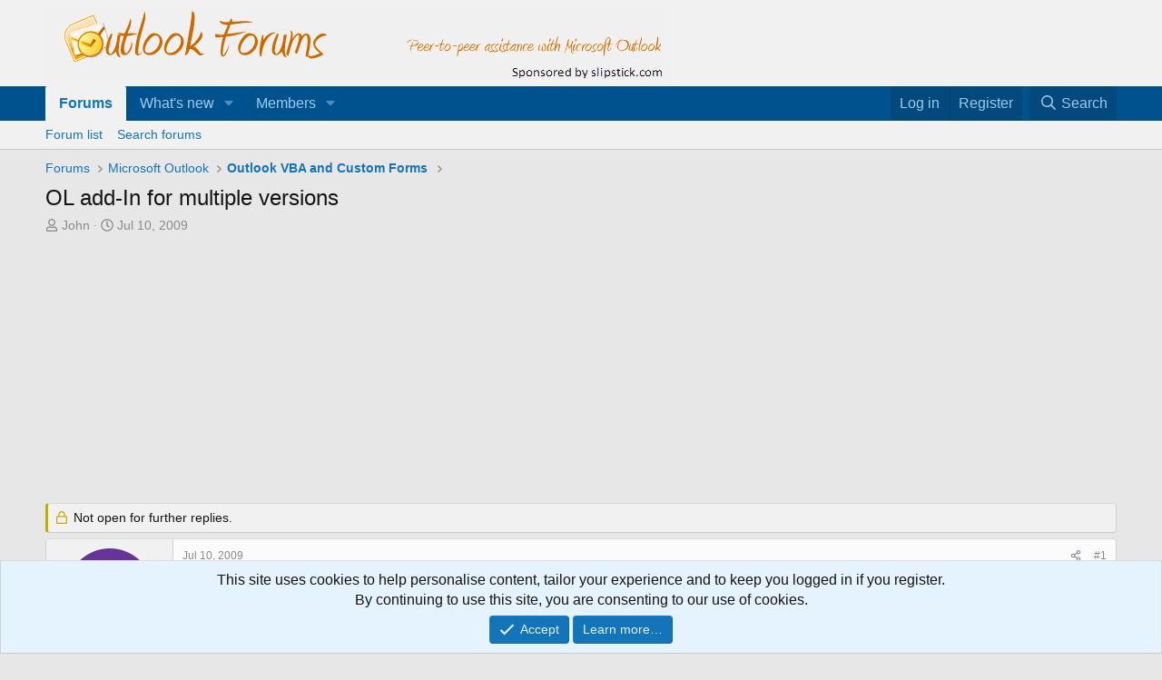

--- FILE ---
content_type: text/html; charset=utf-8
request_url: https://forums.slipstick.com/threads/14961-ol-add-in-for-multiple-versions/
body_size: 32047
content:
<!DOCTYPE html>
<html id="XF" lang="en-US" dir="LTR"
	data-xf="2.3"
	data-app="public"
	
	
	data-template="thread_view"
	data-container-key="node-61"
	data-content-key="thread-14961"
	data-logged-in="false"
	data-cookie-prefix="xf_"
	data-csrf="1769330931,d0ebee18a0f256ca0a9224e6f1d12b87"
	class="has-no-js template-thread_view"
	>
<head>
	
	
	

	<meta charset="utf-8" />
	<title>OL add-In for multiple versions | Outlook Forums by Slipstick.com</title>
	<link rel="manifest" href="/webmanifest.php">

	<meta http-equiv="X-UA-Compatible" content="IE=Edge" />
	<meta name="viewport" content="width=device-width, initial-scale=1, viewport-fit=cover">

	
		<meta name="theme-color" content="#f1f1f1" />
	

	<meta name="apple-mobile-web-app-title" content="OutlookForums">
	
		<link rel="apple-touch-icon" href="/data/assets/logo/outlookforums-192c.png">
		

	
		
		<meta name="description" content="Hi 
 
I need to develop Outlook add-in in vs2008 to work with both OL2003 &amp; OL2007 
 
on a PC with Outlook 2007. I have been recommended the following..." />
		<meta property="og:description" content="Hi 
 
I need to develop Outlook add-in in vs2008 to work with both OL2003 &amp; OL2007 
 
on a PC with Outlook 2007. I have been recommended the following method. Is 
 
this OK? 
 
1.Install Office 2003 
 
2.Install Office 2003 PIA (we need 1. to install 2003 PIA) 
 
3.Uninstall Office 2003..." />
		<meta property="twitter:description" content="Hi 
 
I need to develop Outlook add-in in vs2008 to work with both OL2003 &amp; OL2007 
 
on a PC with Outlook 2007. I have been recommended the following method. Is 
 
this OK? 
 
1.Install Office..." />
	
	
		<meta property="og:url" content="https://forums.slipstick.com/threads/14961-ol-add-in-for-multiple-versions/" />
	
		<link rel="canonical" href="https://forums.slipstick.com/threads/14961-ol-add-in-for-multiple-versions/" />
	
		
        <!-- App Indexing for Google Search -->
        <link href="android-app://com.quoord.tapatalkpro.activity/tapatalk/forums.slipstick.com/?ttfid=8458&location=topic&page=1&perpage=20&channel=google-indexing" rel="alternate" />
        <link href="ios-app://307880732/tapatalk/forums.slipstick.com/?ttfid=8458&location=topic&page=1&perpage=20&channel=google-indexing" rel="alternate" />
        
        <link href="https://forums.slipstick.com//mobiquo/smartbanner/manifest.json" rel="manifest">
        
        <meta name="apple-itunes-app" content="app-id=307880732, affiliate-data=at=10lR7C, app-argument=tapatalk://forums.slipstick.com/?ttfid=8458&location=topic&page=1&perpage=20" />
        
	

	
		
	
	
	<meta property="og:site_name" content="Outlook Forums by Slipstick.com" />


	
	
		
	
	
	<meta property="og:type" content="website" />


	
	
		
	
	
	
		<meta property="og:title" content="OL add-In for multiple versions" />
		<meta property="twitter:title" content="OL add-In for multiple versions" />
	


	
	
	
	

	
	
	
	

	<link rel="stylesheet" href="/css.php?css=public%3Anormalize.css%2Cpublic%3Afa.css%2Cpublic%3Acore.less%2Cpublic%3Aapp.less&amp;s=2&amp;l=1&amp;d=1745595692&amp;k=74be74ffa1c187b28159c7ad0a48630f540f0457" />

	<link rel="stylesheet" href="/css.php?css=public%3Aandy_similarthreads.less%2Cpublic%3Amessage.less%2Cpublic%3Anotices.less%2Cpublic%3Ashare_controls.less%2Cpublic%3Aextra.less&amp;s=2&amp;l=1&amp;d=1745595692&amp;k=b6c40e6dd065ea3a8cb270773b2da414e3089452" />


	
		<script src="/js/xf/preamble.min.js?_v=929f137c"></script>
	

	
	<script src="/js/vendor/vendor-compiled.js?_v=929f137c" defer></script>
	<script src="/js/xf/core-compiled.js?_v=929f137c" defer></script>

	<script>
		window.addEventListener('DOMContentLoaded', function() {
			XF.extendObject(true, XF.config, {
				// 
				userId: 0,
				enablePush: false,
				pushAppServerKey: '',
				url: {
					fullBase: 'https://forums.slipstick.com/',
					basePath: '/',
					css: '/css.php?css=__SENTINEL__&s=2&l=1&d=1745595692',
					js: '/js/__SENTINEL__?_v=929f137c',
					icon: '/data/local/icons/__VARIANT__.svg?v=1733341762#__NAME__',
					iconInline: '/styles/fa/__VARIANT__/__NAME__.svg?v=5.15.3',
					keepAlive: '/login/keep-alive'
				},
				cookie: {
					path: '/',
					domain: '.slipstick.com',
					prefix: 'xf_',
					secure: true,
					consentMode: 'simple',
					consented: ["optional","_third_party"]
				},
				cacheKey: 'f3ed7234243583f554e27d349fe769c5',
				csrf: '1769330931,d0ebee18a0f256ca0a9224e6f1d12b87',
				js: {},
				fullJs: false,
				css: {"public:andy_similarthreads.less":true,"public:message.less":true,"public:notices.less":true,"public:share_controls.less":true,"public:extra.less":true},
				time: {
					now: 1769330931,
					today: 1769317200,
					todayDow: 0,
					tomorrow: 1769403600,
					yesterday: 1769230800,
					week: 1768798800,
					month: 1767243600,
					year: 1767243600
				},
				style: {
					light: '',
					dark: '',
					defaultColorScheme: 'light'
				},
				borderSizeFeature: '3px',
				fontAwesomeWeight: 'r',
				enableRtnProtect: true,
				
				enableFormSubmitSticky: true,
				imageOptimization: '0',
				imageOptimizationQuality: 0.85,
				uploadMaxFilesize: 2097152,
				uploadMaxWidth: 0,
				uploadMaxHeight: 0,
				allowedVideoExtensions: ["m4v","mov","mp4","mp4v","mpeg","mpg","ogv","webm"],
				allowedAudioExtensions: ["mp3","opus","ogg","wav"],
				shortcodeToEmoji: true,
				visitorCounts: {
					conversations_unread: '0',
					alerts_unviewed: '0',
					total_unread: '0',
					title_count: true,
					icon_indicator: true
				},
				jsMt: {"xf\/action.js":"270ce4d5","xf\/embed.js":"61e6637b","xf\/form.js":"d1eff5a4","xf\/structure.js":"270ce4d5","xf\/tooltip.js":"d1eff5a4"},
				jsState: {},
				publicMetadataLogoUrl: '',
				publicPushBadgeUrl: 'https://forums.slipstick.com/styles/default/xenforo/bell.png'
			});

			XF.extendObject(XF.phrases, {
				// 
				date_x_at_time_y:     "{date} at {time}",
				day_x_at_time_y:      "{day} at {time}",
				yesterday_at_x:       "Yesterday at {time}",
				x_minutes_ago:        "{minutes} minutes ago",
				one_minute_ago:       "1 minute ago",
				a_moment_ago:         "A moment ago",
				today_at_x:           "Today at {time}",
				in_a_moment:          "In a moment",
				in_a_minute:          "In a minute",
				in_x_minutes:         "In {minutes} minutes",
				later_today_at_x:     "Later today at {time}",
				tomorrow_at_x:        "Tomorrow at {time}",
				short_date_x_minutes: "{minutes}m",
				short_date_x_hours:   "{hours}h",
				short_date_x_days:    "{days}d",

				day0: "Sunday",
				day1: "Monday",
				day2: "Tuesday",
				day3: "Wednesday",
				day4: "Thursday",
				day5: "Friday",
				day6: "Saturday",

				dayShort0: "Sun",
				dayShort1: "Mon",
				dayShort2: "Tue",
				dayShort3: "Wed",
				dayShort4: "Thu",
				dayShort5: "Fri",
				dayShort6: "Sat",

				month0: "January",
				month1: "February",
				month2: "March",
				month3: "April",
				month4: "May",
				month5: "June",
				month6: "July",
				month7: "August",
				month8: "September",
				month9: "October",
				month10: "November",
				month11: "December",

				active_user_changed_reload_page: "The active user has changed. Reload the page for the latest version.",
				server_did_not_respond_in_time_try_again: "The server did not respond in time. Please try again.",
				oops_we_ran_into_some_problems: "Oops! We ran into some problems.",
				oops_we_ran_into_some_problems_more_details_console: "Oops! We ran into some problems. Please try again later. More error details may be in the browser console.",
				file_too_large_to_upload: "The file is too large to be uploaded.",
				uploaded_file_is_too_large_for_server_to_process: "The uploaded file is too large for the server to process.",
				files_being_uploaded_are_you_sure: "Files are still being uploaded. Are you sure you want to submit this form?",
				attach: "Attach files",
				rich_text_box: "Rich text box",
				close: "Close",
				link_copied_to_clipboard: "Link copied to clipboard.",
				text_copied_to_clipboard: "Text copied to clipboard.",
				loading: "Loading…",
				you_have_exceeded_maximum_number_of_selectable_items: "You have exceeded the maximum number of selectable items.",

				processing: "Processing",
				'processing...': "Processing…",

				showing_x_of_y_items: "Showing {count} of {total} items",
				showing_all_items: "Showing all items",
				no_items_to_display: "No items to display",

				number_button_up: "Increase",
				number_button_down: "Decrease",

				push_enable_notification_title: "Push notifications enabled successfully at Outlook Forums by Slipstick.com",
				push_enable_notification_body: "Thank you for enabling push notifications!",

				pull_down_to_refresh: "Pull down to refresh",
				release_to_refresh: "Release to refresh",
				refreshing: "Refreshing…"
			});
		});
	</script>

	


	

	
	<script async src="https://www.googletagmanager.com/gtag/js?id=UA-43014279-1"></script>
	<script>
		window.dataLayer = window.dataLayer || [];
		function gtag(){dataLayer.push(arguments);}
		gtag('js', new Date());
		gtag('config', 'UA-43014279-1', {
			// 
			
				'cookie_domain': '.slipstick.com',
			
			
		});
	</script>

</head>
<body data-template="thread_view">

<div class="p-pageWrapper" id="top">

	

	<header class="p-header" id="header">
		<div class="p-header-inner">
			<div class="p-header-content">
				<div class="p-header-logo p-header-logo--image">
					<a href="/">
						

	

	
		
		

		
	

	

	<picture data-variations="{&quot;default&quot;:{&quot;1&quot;:&quot;\/styles\/default\/xenforo\/of.png&quot;,&quot;2&quot;:null}}">
		
		
		

		

		<img src="/styles/default/xenforo/of.png"  width="690" height="83" alt="Outlook Forums by Slipstick.com" />
	</picture>


					</a>
				</div>

				
			</div>
		</div>
	</header>

	
	

	
		<div class="p-navSticky p-navSticky--primary" data-xf-init="sticky-header">
			
		<nav class="p-nav">
			<div class="p-nav-inner">
				<button type="button" class="button button--plain p-nav-menuTrigger" data-xf-click="off-canvas" data-menu=".js-headerOffCanvasMenu" tabindex="0" aria-label="Menu"><span class="button-text">
					<i aria-hidden="true"></i>
				</span></button>

				<div class="p-nav-smallLogo">
					<a href="/">
						

	

	
		
		

		
	

	

	<picture data-variations="{&quot;default&quot;:{&quot;1&quot;:&quot;\/styles\/default\/xenforo\/of.png&quot;,&quot;2&quot;:null}}">
		
		
		

		

		<img src="/styles/default/xenforo/of.png"  width="690" height="83" alt="Outlook Forums by Slipstick.com" />
	</picture>


					</a>
				</div>

				<div class="p-nav-scroller hScroller" data-xf-init="h-scroller" data-auto-scroll=".p-navEl.is-selected">
					<div class="hScroller-scroll">
						<ul class="p-nav-list js-offCanvasNavSource">
							
								<li>
									
	<div class="p-navEl is-selected" data-has-children="true">
	

		
	
	<a href="/"
	class="p-navEl-link p-navEl-link--splitMenu "
	
	
	data-nav-id="forums">Forums</a>


		<a data-xf-key="1"
			data-xf-click="menu"
			data-menu-pos-ref="< .p-navEl"
			class="p-navEl-splitTrigger"
			role="button"
			tabindex="0"
			aria-label="Toggle expanded"
			aria-expanded="false"
			aria-haspopup="true"></a>

		
	
		<div class="menu menu--structural" data-menu="menu" aria-hidden="true">
			<div class="menu-content">
				
					
	
	
	<a href="/forums/-/list"
	class="menu-linkRow u-indentDepth0 js-offCanvasCopy "
	
	
	data-nav-id="forumList">Forum list</a>

	

				
					
	
	
	<a href="/search/?type=post"
	class="menu-linkRow u-indentDepth0 js-offCanvasCopy "
	
	
	data-nav-id="searchForums">Search forums</a>

	

				
			</div>
		</div>
	
	</div>

								</li>
							
								<li>
									
	<div class="p-navEl " data-has-children="true">
	

		
	
	<a href="/whats-new/"
	class="p-navEl-link p-navEl-link--splitMenu "
	
	
	data-nav-id="whatsNew">What's new</a>


		<a data-xf-key="2"
			data-xf-click="menu"
			data-menu-pos-ref="< .p-navEl"
			class="p-navEl-splitTrigger"
			role="button"
			tabindex="0"
			aria-label="Toggle expanded"
			aria-expanded="false"
			aria-haspopup="true"></a>

		
	
		<div class="menu menu--structural" data-menu="menu" aria-hidden="true">
			<div class="menu-content">
				
					
	
	
	<a href="/featured/"
	class="menu-linkRow u-indentDepth0 js-offCanvasCopy "
	
	
	data-nav-id="featured">Featured content</a>

	

				
					
	
	
	<a href="/whats-new/posts/"
	class="menu-linkRow u-indentDepth0 js-offCanvasCopy "
	 rel="nofollow"
	
	data-nav-id="whatsNewPosts">New posts</a>

	

				
					
	
	
	<a href="/whats-new/latest-activity"
	class="menu-linkRow u-indentDepth0 js-offCanvasCopy "
	 rel="nofollow"
	
	data-nav-id="latestActivity">Latest activity</a>

	

				
			</div>
		</div>
	
	</div>

								</li>
							
								<li>
									
	<div class="p-navEl " data-has-children="true">
	

		
	
	<a href="/members/"
	class="p-navEl-link p-navEl-link--splitMenu "
	
	
	data-nav-id="members">Members</a>


		<a data-xf-key="3"
			data-xf-click="menu"
			data-menu-pos-ref="< .p-navEl"
			class="p-navEl-splitTrigger"
			role="button"
			tabindex="0"
			aria-label="Toggle expanded"
			aria-expanded="false"
			aria-haspopup="true"></a>

		
	
		<div class="menu menu--structural" data-menu="menu" aria-hidden="true">
			<div class="menu-content">
				
					
	
	
	<a href="/online/"
	class="menu-linkRow u-indentDepth0 js-offCanvasCopy "
	
	
	data-nav-id="currentVisitors">Current visitors</a>

	

				
			</div>
		</div>
	
	</div>

								</li>
							
						</ul>
					</div>
				</div>

				<div class="p-nav-opposite">
					<div class="p-navgroup p-account p-navgroup--guest">
						
							<a href="/login/" class="p-navgroup-link p-navgroup-link--textual p-navgroup-link--logIn"
								data-xf-click="overlay" data-follow-redirects="on">
								<span class="p-navgroup-linkText">Log in</span>
							</a>
							
								<a href="/register/" class="p-navgroup-link p-navgroup-link--textual p-navgroup-link--register"
									data-xf-click="overlay" data-follow-redirects="on">
									<span class="p-navgroup-linkText">Register</span>
								</a>
							
						
					</div>

					<div class="p-navgroup p-discovery">
						<a href="/whats-new/"
							class="p-navgroup-link p-navgroup-link--iconic p-navgroup-link--whatsnew"
							aria-label="What&#039;s new"
							title="What&#039;s new">
							<i aria-hidden="true"></i>
							<span class="p-navgroup-linkText">What's new</span>
						</a>

						
							<a href="/search/"
								class="p-navgroup-link p-navgroup-link--iconic p-navgroup-link--search"
								data-xf-click="menu"
								data-xf-key="/"
								aria-label="Search"
								aria-expanded="false"
								aria-haspopup="true"
								title="Search">
								<i aria-hidden="true"></i>
								<span class="p-navgroup-linkText">Search</span>
							</a>
							<div class="menu menu--structural menu--wide" data-menu="menu" aria-hidden="true">
								<form action="/search/search" method="post"
									class="menu-content"
									data-xf-init="quick-search">

									<h3 class="menu-header">Search</h3>
									
									<div class="menu-row">
										
											<div class="inputGroup inputGroup--joined">
												<input type="text" class="input" name="keywords" data-acurl="/search/auto-complete" placeholder="Search…" aria-label="Search" data-menu-autofocus="true" />
												
			<select name="constraints" class="js-quickSearch-constraint input" aria-label="Search within">
				<option value="">Everywhere</option>
<option value="{&quot;search_type&quot;:&quot;post&quot;}">Threads</option>
<option value="{&quot;search_type&quot;:&quot;post&quot;,&quot;c&quot;:{&quot;nodes&quot;:[61],&quot;child_nodes&quot;:1}}">This forum</option>
<option value="{&quot;search_type&quot;:&quot;post&quot;,&quot;c&quot;:{&quot;thread&quot;:14961}}">This thread</option>

			</select>
		
											</div>
										
									</div>

									
									<div class="menu-row">
										<label class="iconic"><input type="checkbox"  name="c[title_only]" value="1" /><i aria-hidden="true"></i><span class="iconic-label">Search titles only

													
													<span tabindex="0" role="button"
														data-xf-init="tooltip" data-trigger="hover focus click" title="Tags will also be searched in content where tags are supported">

														<i class="fa--xf far fa-question-circle  u-muted u-smaller"><svg xmlns="http://www.w3.org/2000/svg" role="img" ><title>Note</title><use href="/data/local/icons/regular.svg?v=1733341762#question-circle"></use></svg></i>
													</span></span></label>

									</div>
									
									<div class="menu-row">
										<div class="inputGroup">
											<span class="inputGroup-text" id="ctrl_search_menu_by_member">By:</span>
											<input type="text" class="input" name="c[users]" data-xf-init="auto-complete" placeholder="Member" aria-labelledby="ctrl_search_menu_by_member" />
										</div>
									</div>
									<div class="menu-footer">
									<span class="menu-footer-controls">
										<button type="submit" class="button button--icon button--icon--search button--primary"><i class="fa--xf far fa-search "><svg xmlns="http://www.w3.org/2000/svg" role="img" aria-hidden="true" ><use href="/data/local/icons/regular.svg?v=1733341762#search"></use></svg></i><span class="button-text">Search</span></button>
										<button type="submit" class="button " name="from_search_menu"><span class="button-text">Advanced search…</span></button>
									</span>
									</div>

									<input type="hidden" name="_xfToken" value="1769330931,d0ebee18a0f256ca0a9224e6f1d12b87" />
								</form>
							</div>
						
					</div>
				</div>
			</div>
		</nav>
	
		</div>
		
		
			<div class="p-sectionLinks">
				<div class="p-sectionLinks-inner hScroller" data-xf-init="h-scroller">
					<div class="hScroller-scroll">
						<ul class="p-sectionLinks-list">
							
								<li>
									
	<div class="p-navEl " >
	

		
	
	<a href="/forums/-/list"
	class="p-navEl-link "
	
	data-xf-key="alt+1"
	data-nav-id="forumList">Forum list</a>


		

		
	
	</div>

								</li>
							
								<li>
									
	<div class="p-navEl " >
	

		
	
	<a href="/search/?type=post"
	class="p-navEl-link "
	
	data-xf-key="alt+2"
	data-nav-id="searchForums">Search forums</a>


		

		
	
	</div>

								</li>
							
						</ul>
					</div>
				</div>
			</div>
			
	
		

	<div class="offCanvasMenu offCanvasMenu--nav js-headerOffCanvasMenu" data-menu="menu" aria-hidden="true" data-ocm-builder="navigation">
		<div class="offCanvasMenu-backdrop" data-menu-close="true"></div>
		<div class="offCanvasMenu-content">
			<div class="offCanvasMenu-header">
				Menu
				<a class="offCanvasMenu-closer" data-menu-close="true" role="button" tabindex="0" aria-label="Close"></a>
			</div>
			
				<div class="p-offCanvasRegisterLink">
					<div class="offCanvasMenu-linkHolder">
						<a href="/login/" class="offCanvasMenu-link" data-xf-click="overlay" data-menu-close="true">
							Log in
						</a>
					</div>
					<hr class="offCanvasMenu-separator" />
					
						<div class="offCanvasMenu-linkHolder">
							<a href="/register/" class="offCanvasMenu-link" data-xf-click="overlay" data-menu-close="true">
								Register
							</a>
						</div>
						<hr class="offCanvasMenu-separator" />
					
				</div>
			
			<div class="js-offCanvasNavTarget"></div>
			<div class="offCanvasMenu-installBanner js-installPromptContainer" style="display: none;" data-xf-init="install-prompt">
				<div class="offCanvasMenu-installBanner-header">Install the app</div>
				<button type="button" class="button js-installPromptButton"><span class="button-text">Install</span></button>
				<template class="js-installTemplateIOS">
					<div class="js-installTemplateContent">
						<div class="overlay-title">How to install the app on iOS</div>
						<div class="block-body">
							<div class="block-row">
								<p>
									Follow along with the video below to see how to install our site as a web app on your home screen.
								</p>
								<p style="text-align: center">
									<video src="/styles/default/xenforo/add_to_home.mp4"
										width="280" height="480" autoplay loop muted playsinline></video>
								</p>
								<p>
									<small><strong>Note:</strong> This feature may not be available in some browsers.</small>
								</p>
							</div>
						</div>
					</div>
				</template>
			</div>
		</div>
	</div>

	<div class="p-body">
		<div class="p-body-inner">
			<!--XF:EXTRA_OUTPUT-->

			

			

			
			
	
		<ul class="p-breadcrumbs "
			itemscope itemtype="https://schema.org/BreadcrumbList">
			
				

				
				

				
					
					
	<li itemprop="itemListElement" itemscope itemtype="https://schema.org/ListItem">
		<a href="/" itemprop="item">
			<span itemprop="name">Forums</span>
		</a>
		<meta itemprop="position" content="1" />
	</li>

				

				
				
					
					
	<li itemprop="itemListElement" itemscope itemtype="https://schema.org/ListItem">
		<a href="/forums/-/list#microsoft-outlook.45" itemprop="item">
			<span itemprop="name">Microsoft Outlook</span>
		</a>
		<meta itemprop="position" content="2" />
	</li>

				
					
					
	<li itemprop="itemListElement" itemscope itemtype="https://schema.org/ListItem">
		<a href="/forums/61-outlook-vba-and-custom-forms/" itemprop="item">
			<span itemprop="name">Outlook VBA and Custom Forms</span>
		</a>
		<meta itemprop="position" content="3" />
	</li>

				
			
		</ul>
	

			

			
	<noscript class="js-jsWarning"><div class="blockMessage blockMessage--important blockMessage--iconic u-noJsOnly">JavaScript is disabled. For a better experience, please enable JavaScript in your browser before proceeding.</div></noscript>

			
	<div class="blockMessage blockMessage--important blockMessage--iconic js-browserWarning" style="display: none">You are using an out of date browser. It  may not display this or other websites correctly.<br />You should upgrade or use an <a href="https://www.google.com/chrome/" target="_blank" rel="noopener">alternative browser</a>.</div>


			
				<div class="p-body-header">
					
						
							<div class="p-title ">
								
									
										<h1 class="p-title-value">OL add-In for multiple versions</h1>
									
									
								
							</div>
						

						
							<div class="p-description">
	<ul class="listInline listInline--bullet">
		<li>
			<i class="fa--xf far fa-user "><svg xmlns="http://www.w3.org/2000/svg" role="img" ><title>Thread starter</title><use href="/data/local/icons/regular.svg?v=1733341762#user"></use></svg></i>
			<span class="u-srOnly">Thread starter</span>

			<span class="username  u-concealed" dir="auto" data-user-id="0">John</span>
		</li>
		<li>
			<i class="fa--xf far fa-clock "><svg xmlns="http://www.w3.org/2000/svg" role="img" ><title>Start date</title><use href="/data/local/icons/regular.svg?v=1733341762#clock"></use></svg></i>
			<span class="u-srOnly">Start date</span>

			<a href="/threads/14961-ol-add-in-for-multiple-versions/" class="u-concealed"><time  class="u-dt" dir="auto" datetime="2009-07-10T18:21:39-0400" data-timestamp="1247264499" data-date="Jul 10, 2009" data-time="6:21 PM" data-short="Jul &#039;09" title="Jul 10, 2009 at 6:21 PM">Jul 10, 2009</time></a>
		</li>
		
		
	</ul>
</div>
						
					
				</div>
			

			<div class="p-body-main  ">
				
				<div class="p-body-contentCol"></div>
				

				

				<div class="p-body-content">
					
					<div class="p-body-pageContent">
	












	
	
	
		
	
	
	


	
	
	
		
	
	
	


	
	
		
	
	
	


	
	



	












	

	
		
	









	
	<div class="adbelowpost">
	<div class="adformat">
	<script async src="//pagead2.googlesyndication.com/pagead/js/adsbygoogle.js"></script>
	<!-- Forum - Top ad_above_content-->
	<ins class="adsbygoogle"
	   style="display:inline-block;min-width:400px;max-width:970px;width:100%;height:90px"
		 data-ad-client="ca-pub-8149768367434061"
	     data-ad-slot="9203597229"
	     data-ad-format="auto"></ins>
	<script>(adsbygoogle = window.adsbygoogle || []).push({});
	</script>
	</div></div>













<div class="block block--messages" data-xf-init="" data-type="post" data-href="/inline-mod/" data-search-target="*">

	<span class="u-anchorTarget" id="posts"></span>

	
		
	
		<div class="block-outer">
			<dl class="blockStatus">
				<dt>Status</dt>
				
					
					
						<dd class="blockStatus-message blockStatus-message--locked">
							Not open for further replies.
						</dd>
					
				
			</dl>
		</div>
	

	

	<div class="block-outer"></div>

	

	
		
	<div class="block-outer js-threadStatusField"></div>

	

	<div class="block-container lbContainer"
		data-xf-init="lightbox select-to-quote"
		data-message-selector=".js-post"
		data-lb-id="thread-14961"
		data-lb-universal="0">

		<div class="block-body js-replyNewMessageContainer">
			
				

					

					
						

	
	

	

	
	<article class="message message--post js-post js-inlineModContainer  "
		data-author="John"
		data-content="post-48907"
		id="js-post-48907"
		>

		

		<span class="u-anchorTarget" id="post-48907"></span>

		
			<div class="message-inner">
				
					<div class="message-cell message-cell--user">
						

	<section class="message-user"
		
		
		>

		

		<div class="message-avatar ">
			<div class="message-avatar-wrapper">
				<span class="avatar avatar--m avatar--default avatar--default--dynamic" data-user-id="0" style="background-color: #663399; color: #bf9fdf" title="John">
			<span class="avatar-u0-m" role="img" aria-label="John">J</span> 
		</span>
				
			</div>
		</div>
		<div class="message-userDetails">
			<h4 class="message-name"><span class="username " dir="auto" data-user-id="0">John</span></h4>
			
			
		</div>
		
		<span class="message-userArrow"></span>
	</section>

					</div>
				

				
					
	<div class="message-cell message-cell--main">

					
						<div class="message-main js-quickEditTarget">

							
								

	

	<header class="message-attribution message-attribution--split">
		<ul class="message-attribution-main listInline ">
			
			
			<li class="u-concealed">
				<a href="/threads/14961-ol-add-in-for-multiple-versions/post-48907" rel="nofollow" >
					<time  class="u-dt" dir="auto" datetime="2009-07-10T18:21:39-0400" data-timestamp="1247264499" data-date="Jul 10, 2009" data-time="6:21 PM" data-short="Jul &#039;09" title="Jul 10, 2009 at 6:21 PM">Jul 10, 2009</time>
				</a>
			</li>
			
		</ul>

		<ul class="message-attribution-opposite message-attribution-opposite--list ">
			
			<li>
				<a href="/threads/14961-ol-add-in-for-multiple-versions/post-48907"
					class="message-attribution-gadget"
					data-xf-init="share-tooltip"
					data-href="/posts/48907/share"
					aria-label="Share"
					rel="nofollow">
					<i class="fa--xf far fa-share-alt "><svg xmlns="http://www.w3.org/2000/svg" role="img" aria-hidden="true" ><use href="/data/local/icons/regular.svg?v=1733341762#share-alt"></use></svg></i>
				</a>
			</li>
			
				<li class="u-hidden js-embedCopy">
					
	<a href="javascript:"
		data-xf-init="copy-to-clipboard"
		data-copy-text="&lt;div class=&quot;js-xf-embed&quot; data-url=&quot;https://forums.slipstick.com&quot; data-content=&quot;post-48907&quot;&gt;&lt;/div&gt;&lt;script defer src=&quot;https://forums.slipstick.com/js/xf/external_embed.js?_v=929f137c&quot;&gt;&lt;/script&gt;"
		data-success="Embed code HTML copied to clipboard."
		class="">
		<i class="fa--xf far fa-code "><svg xmlns="http://www.w3.org/2000/svg" role="img" aria-hidden="true" ><use href="/data/local/icons/regular.svg?v=1733341762#code"></use></svg></i>
	</a>

				</li>
			
			
			
				<li>
					<a href="/threads/14961-ol-add-in-for-multiple-versions/post-48907" rel="nofollow">
						#1
					</a>
				</li>
			
		</ul>
	</header>

							

							<div class="message-content js-messageContent">
							

								
									
	
	
	

								

								
									
	

	<div class="message-userContent lbContainer js-lbContainer "
		data-lb-id="post-48907"
		data-lb-caption-desc="John &middot; Jul 10, 2009 at 6:21 PM">

		
			

	
		
	

		

		<article class="message-body js-selectToQuote">
			
				
			

			<div >
				
					<div class="bbWrapper">Hi <br />
 <br />
I need to develop Outlook add-in in vs2008 to work with both OL2003 &amp; OL2007 <br />
 <br />
on a PC with Outlook 2007. I have been recommended the following method. Is <br />
 <br />
this OK? <br />
 <br />
1.Install Office 2003 <br />
 <br />
2.Install Office 2003 PIA (we need 1. to install 2003 PIA) <br />
 <br />
3.Uninstall Office 2003 <br />
 <br />
4.Install Office 2007 <br />
 <br />
Thanks <br />
 <br />
Regards</div>
				
			</div>

			<div class="js-selectToQuoteEnd">&nbsp;</div>
			
				
			
		</article>

		
			

	
		
	

		

		
	</div>

								

								
									
	

	

								

								
									
	

								

							
							</div>

							
								
	

	<footer class="message-footer">
		

		

		<div class="reactionsBar js-reactionsList ">
			
		</div>

		<div class="js-historyTarget message-historyTarget toggleTarget" data-href="trigger-href"></div>
	</footer>

							
						</div>

					
					</div>
				
			</div>
		
	</article>

	
	

					

					

				

					

					
						

	
	

	

	
	<article class="message message--post js-post js-inlineModContainer  "
		data-author="Ken Slovak - [MVP - Outlook]"
		data-content="post-49403"
		id="js-post-49403"
		itemscope itemtype="https://schema.org/Comment" itemid="https://forums.slipstick.com/posts/49403/">

		
			<meta itemprop="parentItem" itemscope itemid="https://forums.slipstick.com/threads/14961-ol-add-in-for-multiple-versions/" />
		

		<span class="u-anchorTarget" id="post-49403"></span>

		
			<div class="message-inner">
				
					<div class="message-cell message-cell--user">
						

	<section class="message-user"
		itemprop="author"
		itemscope itemtype="https://schema.org/Person"
		>

		

		<div class="message-avatar ">
			<div class="message-avatar-wrapper">
				<span class="avatar avatar--m avatar--default avatar--default--dynamic" data-user-id="0" style="background-color: #3d0f3d; color: #cc33cc" title="Ken Slovak - [MVP - Outlook]">
			<span class="avatar-u0-m" role="img" aria-label="Ken Slovak - [MVP - Outlook]">K</span> 
		</span>
				
			</div>
		</div>
		<div class="message-userDetails">
			<h4 class="message-name"><span class="username " dir="auto" data-user-id="0"><span itemprop="name">Ken Slovak - [MVP - Outlook]</span></span></h4>
			
			
		</div>
		
		<span class="message-userArrow"></span>
	</section>

					</div>
				

				
					
	<div class="message-cell message-cell--main">

					
						<div class="message-main js-quickEditTarget">

							
								

	

	<header class="message-attribution message-attribution--split">
		<ul class="message-attribution-main listInline ">
			
			
			<li class="u-concealed">
				<a href="/threads/14961-ol-add-in-for-multiple-versions/post-49403" rel="nofollow" itemprop="url">
					<time  class="u-dt" dir="auto" datetime="2009-07-13T09:11:09-0400" data-timestamp="1247490669" data-date="Jul 13, 2009" data-time="9:11 AM" data-short="Jul &#039;09" title="Jul 13, 2009 at 9:11 AM" itemprop="datePublished">Jul 13, 2009</time>
				</a>
			</li>
			
		</ul>

		<ul class="message-attribution-opposite message-attribution-opposite--list ">
			
			<li>
				<a href="/threads/14961-ol-add-in-for-multiple-versions/post-49403"
					class="message-attribution-gadget"
					data-xf-init="share-tooltip"
					data-href="/posts/49403/share"
					aria-label="Share"
					rel="nofollow">
					<i class="fa--xf far fa-share-alt "><svg xmlns="http://www.w3.org/2000/svg" role="img" aria-hidden="true" ><use href="/data/local/icons/regular.svg?v=1733341762#share-alt"></use></svg></i>
				</a>
			</li>
			
				<li class="u-hidden js-embedCopy">
					
	<a href="javascript:"
		data-xf-init="copy-to-clipboard"
		data-copy-text="&lt;div class=&quot;js-xf-embed&quot; data-url=&quot;https://forums.slipstick.com&quot; data-content=&quot;post-49403&quot;&gt;&lt;/div&gt;&lt;script defer src=&quot;https://forums.slipstick.com/js/xf/external_embed.js?_v=929f137c&quot;&gt;&lt;/script&gt;"
		data-success="Embed code HTML copied to clipboard."
		class="">
		<i class="fa--xf far fa-code "><svg xmlns="http://www.w3.org/2000/svg" role="img" aria-hidden="true" ><use href="/data/local/icons/regular.svg?v=1733341762#code"></use></svg></i>
	</a>

				</li>
			
			
			
				<li>
					<a href="/threads/14961-ol-add-in-for-multiple-versions/post-49403" rel="nofollow">
						#2
					</a>
				</li>
			
		</ul>
	</header>

							

							<div class="message-content js-messageContent">
							

								
									
	
	
	

								

								
									
	

	<div class="message-userContent lbContainer js-lbContainer "
		data-lb-id="post-49403"
		data-lb-caption-desc="Ken Slovak - [MVP - Outlook] &middot; Jul 13, 2009 at 9:11 AM">

		

		<article class="message-body js-selectToQuote">
			
				
			

			<div itemprop="text">
				
					<div class="bbWrapper">That will leave you with the Outlook/Office 2007 PIAs installed, not 2003. <br />
 <br />
You will need a development machine or virtual machine with Office 2003 <br />
 <br />
actually installed to do what you want. <br />
 <br />
&quot;John&quot; &lt;info@nospam.infovis.co.uk&gt; wrote in message <br />
 <br />
news:%23bvBKzaAKHA.4608@TK2MSFTNGP02.phx.gbl...<span style="color: blue"> <br />
&gt;  Hi <br />
 <br />
&gt;  I need to develop Outlook add-in in vs2008 to work with both OL2003 &amp; <br />
&gt;  OL2007 on a PC with Outlook 2007. I have been recommended the following <br />
&gt;  method. Is this OK? <br />
 <br />
&gt;  1.Install Office 2003 <br />
&gt;  2.Install Office 2003 PIA (we need 1. to install 2003 PIA) <br />
&gt;  3.Uninstall Office 2003 <br />
&gt;  4.Install Office 2007 <br />
 <br />
&gt;  Thanks <br />
 <br />
&gt;  Regards <br />
 <br />
&gt; </span></div>
				
			</div>

			<div class="js-selectToQuoteEnd">&nbsp;</div>
			
				
			
		</article>

		

		
	</div>

								

								
									
	

	

								

								
									
	

								

							
							</div>

							
								
	

	<footer class="message-footer">
		
			<div class="message-microdata" itemprop="interactionStatistic" itemtype="https://schema.org/InteractionCounter" itemscope>
				<meta itemprop="userInteractionCount" content="0" />
				<meta itemprop="interactionType" content="https://schema.org/LikeAction" />
			</div>
		

		

		<div class="reactionsBar js-reactionsList ">
			
		</div>

		<div class="js-historyTarget message-historyTarget toggleTarget" data-href="trigger-href"></div>
	</footer>

							
						</div>

					
					</div>
				
			</div>
		
	</article>

	
	

					

					

				
			
		</div>
	</div>

	

	
	
		<div class="block-outer block-outer--after">
			<dl class="blockStatus">
				<dt>Status</dt>
				
					
					
						<dd class="blockStatus-message blockStatus-message--locked">
							Not open for further replies.
						</dd>
					
				
			</dl>
		</div>
	

</div>


	
	<xfcss src="xc_next_previous_thread_thread_view.less" />

<div class="nextPreviousThread" style="text-align:center; padding: 10px;">

	
	
	
	
		&lt;
		<a href="/threads/14736-export-an-email-profile-to-pst/" 
		   data-xf-init="preview-tooltip" data-preview-url="/threads/14736-export-an-email-profile-to-pst/preview"
		   >Export an email profile to PST</a>	
	

	
		|
	
	
	
		<a href="/threads/13442-cannot-access-macro-menu-in-ol2003/"
		    data-xf-init="preview-tooltip" data-preview-url="/threads/13442-cannot-access-macro-menu-in-ol2003/preview"
		   >Cannot access macro menu in OL2003</a>
		&gt;
	
	
</div>
	













	
	
	

	<div class="similarthreads-wrapper-wide">
		<div class="similarthreads-block">
			<div class="similar-threads-title-thread-view">Similar threads</div>
			<div class="block-container">
				<div class="block-body">
					
			<div class="dataList similarthreads-datalist">
			<table class="dataList-table">
				
						
			<tr class="dataList-row dataList-row--header dataList-row--noHover">
				<th class="dataList-cell">Thread starter</th>
<th class="dataList-cell">Title</th>
<th class="dataList-cell">Forum</th>
<th class="dataList-cell">Replies</th>
<th class="dataList-cell">Date</th>
			</tr>
		
						
							
			<tr class="dataList-row dataList-row--noHover">
				<td class="dataList-cell">		
									<span class="contentRow-figure">
										<a href="/members/ollisaccount.16346/" class="avatar avatar--xs avatar--default avatar--default--dynamic" data-user-id="16346" data-xf-init="member-tooltip" style="background-color: #331452; color: #8c47d1">
			<span class="avatar-u16346-s" role="img" aria-label="ollisaccount">O</span> 
		</a>
									</span>
								</td>
<td class="dataList-cell"><a href="/threads/97328-outlook-tasks-add-text-column-with-multiple-lines/"> Outlook tasks - Add text column with multiple lines</a></td>
<td class="dataList-cell"><a href="/forums/46-using-outlook/">Using Outlook</a></td>
<td class="dataList-cell">3</td>
<td class="dataList-cell"><time  class="u-dt" dir="auto" datetime="2020-06-17T10:26:12-0400" data-timestamp="1592403972" data-date="Jun 17, 2020" data-time="10:26 AM" data-short="Jun &#039;20" title="Jun 17, 2020 at 10:26 AM">Jun 17, 2020</time></td>
			</tr>
		
						
							
			<tr class="dataList-row dataList-row--noHover">
				<td class="dataList-cell">		
									<span class="contentRow-figure">
										<a href="/members/al-jester.15090/" class="avatar avatar--xs avatar--default avatar--default--dynamic" data-user-id="15090" data-xf-init="member-tooltip" style="background-color: #1f7a7a; color: #70dbdb">
			<span class="avatar-u15090-s" role="img" aria-label="al.jester">A</span> 
		</a>
									</span>
								</td>
<td class="dataList-cell"><a href="/threads/96319-add-multiple-servers-on-behalf-of-email-to-safe-senders-list/"> Add multiple servers &quot;on behalf of&quot; email to &quot;safe senders&quot; list.</a></td>
<td class="dataList-cell"><a href="/forums/46-using-outlook/">Using Outlook</a></td>
<td class="dataList-cell">1</td>
<td class="dataList-cell"><time  class="u-dt" dir="auto" datetime="2018-08-27T14:14:54-0400" data-timestamp="1535393694" data-date="Aug 27, 2018" data-time="2:14 PM" data-short="Aug &#039;18" title="Aug 27, 2018 at 2:14 PM">Aug 27, 2018</time></td>
			</tr>
		
						
							
			<tr class="dataList-row dataList-row--noHover">
				<td class="dataList-cell">		
									<span class="contentRow-figure">
										<a href="/members/cadidas333.15035/" class="avatar avatar--xs avatar--default avatar--default--dynamic" data-user-id="15035" data-xf-init="member-tooltip" style="background-color: #99cccc; color: #3c7777">
			<span class="avatar-u15035-s" role="img" aria-label="CAdidas333">C</span> 
		</a>
									</span>
								</td>
<td class="dataList-cell"><a href="/threads/96226-macro-to-add-multiple-recipients-to-message/"> Macro to add multiple recipients to message</a></td>
<td class="dataList-cell"><a href="/forums/61-outlook-vba-and-custom-forms/">Outlook VBA and Custom Forms</a></td>
<td class="dataList-cell">3</td>
<td class="dataList-cell"><time  class="u-dt" dir="auto" datetime="2018-07-17T20:53:21-0400" data-timestamp="1531875201" data-date="Jul 17, 2018" data-time="8:53 PM" data-short="Jul &#039;18" title="Jul 17, 2018 at 8:53 PM">Jul 17, 2018</time></td>
			</tr>
		
						
							
			<tr class="dataList-row dataList-row--noHover">
				<td class="dataList-cell">		
									<span class="contentRow-figure">
										<a href="/members/zx6roo.8249/" class="avatar avatar--xs avatar--default avatar--default--dynamic" data-user-id="8249" data-xf-init="member-tooltip" style="background-color: #29a329; color: #051405">
			<span class="avatar-u8249-s" role="img" aria-label="zx6roo">Z</span> 
		</a>
									</span>
								</td>
<td class="dataList-cell"><a href="/threads/89337-bulk-add-categories-with-fixed-colours-select-multiple-categories-on-a-not/"> bulk add categories / with fixed colours / select multiple categories on a not</a></td>
<td class="dataList-cell"><a href="/forums/46-using-outlook/">Using Outlook</a></td>
<td class="dataList-cell">1</td>
<td class="dataList-cell"><time  class="u-dt" dir="auto" datetime="2013-03-05T18:49:21-0500" data-timestamp="1362527361" data-date="Mar 5, 2013" data-time="6:49 PM" data-short="Mar &#039;13" title="Mar 5, 2013 at 6:49 PM">Mar 5, 2013</time></td>
			</tr>
		
						
							
			<tr class="dataList-row dataList-row--noHover">
				<td class="dataList-cell">		
									<span class="contentRow-figure">
										<span class="avatar avatar--xs avatar--default avatar--default--dynamic" data-user-id="0" style="background-color: #cc9999; color: #773c3c" title="Ram S">
			<span class="avatar-u0-s" role="img" aria-label="Ram S">R</span> 
		</span>
									</span>
								</td>
<td class="dataList-cell"><a href="/threads/24921-add-multiple-individuals-as-meeting-organizer/"> Add multiple individuals as meeting organizer</a></td>
<td class="dataList-cell"><a href="/forums/46-using-outlook/">Using Outlook</a></td>
<td class="dataList-cell">4</td>
<td class="dataList-cell"><time  class="u-dt" dir="auto" datetime="2009-10-11T15:28:10-0400" data-timestamp="1255289290" data-date="Oct 11, 2009" data-time="3:28 PM" data-short="Oct &#039;09" title="Oct 11, 2009 at 3:28 PM">Oct 11, 2009</time></td>
			</tr>
		
						
							
			<tr class="dataList-row dataList-row--noHover">
				<td class="dataList-cell">		
									<span class="contentRow-figure">
										<span class="avatar avatar--xs avatar--default avatar--default--dynamic" data-user-id="0" style="background-color: #cc9999; color: #773c3c" title="KeenAs">
			<span class="avatar-u0-s" role="img" aria-label="KeenAs">K</span> 
		</span>
									</span>
								</td>
<td class="dataList-cell"><a href="/threads/18844-2003-outlook-contacts-how-do-i-add-text-to-multiple-contacts/"> 2003 Outlook Contacts - how do I add text to multiple contacts ....</a></td>
<td class="dataList-cell"><a href="/forums/61-outlook-vba-and-custom-forms/">Outlook VBA and Custom Forms</a></td>
<td class="dataList-cell">2</td>
<td class="dataList-cell"><time  class="u-dt" dir="auto" datetime="2009-08-18T00:44:06-0400" data-timestamp="1250570646" data-date="Aug 18, 2009" data-time="12:44 AM" data-short="Aug &#039;09" title="Aug 18, 2009 at 12:44 AM">Aug 18, 2009</time></td>
			</tr>
		
						
							
			<tr class="dataList-row dataList-row--noHover">
				<td class="dataList-cell">		
									<span class="contentRow-figure">
										<span class="avatar avatar--xs avatar--default avatar--default--dynamic" data-user-id="0" style="background-color: #3366cc; color: #c2d1f0" title="JBark">
			<span class="avatar-u0-s" role="img" aria-label="JBark">J</span> 
		</span>
									</span>
								</td>
<td class="dataList-cell"><a href="/threads/13652-add-multiple-attachments-sources-using-vba-in-word/"> Add Multiple Attachments Sources using VBA in Word</a></td>
<td class="dataList-cell"><a href="/forums/61-outlook-vba-and-custom-forms/">Outlook VBA and Custom Forms</a></td>
<td class="dataList-cell">6</td>
<td class="dataList-cell"><time  class="u-dt" dir="auto" datetime="2009-06-29T10:55:18-0400" data-timestamp="1246287318" data-date="Jun 29, 2009" data-time="10:55 AM" data-short="Jun &#039;09" title="Jun 29, 2009 at 10:55 AM">Jun 29, 2009</time></td>
			</tr>
		
						
							
			<tr class="dataList-row dataList-row--noHover">
				<td class="dataList-cell">		
									<span class="contentRow-figure">
										<span class="avatar avatar--xs avatar--default avatar--default--dynamic" data-user-id="0" style="background-color: #cc6699; color: #60203f" title="U2FuYXQ">
			<span class="avatar-u0-s" role="img" aria-label="U2FuYXQ">U</span> 
		</span>
									</span>
								</td>
<td class="dataList-cell"><a href="/threads/8417-not-able-to-delete-add-in-button-from-multiple-outlook-explorer/"> Not able to delete Add-in button from multiple Outlook Explorer</a></td>
<td class="dataList-cell"><a href="/forums/61-outlook-vba-and-custom-forms/">Outlook VBA and Custom Forms</a></td>
<td class="dataList-cell">1</td>
<td class="dataList-cell"><time  class="u-dt" dir="auto" datetime="2009-04-20T08:03:01-0400" data-timestamp="1240228981" data-date="Apr 20, 2009" data-time="8:03 AM" data-short="Apr &#039;09" title="Apr 20, 2009 at 8:03 AM">Apr 20, 2009</time></td>
			</tr>
		
						
							
			<tr class="dataList-row dataList-row--noHover">
				<td class="dataList-cell">		
									<span class="contentRow-figure">
										<a href="/members/texastig.10815/" class="avatar avatar--xs avatar--default avatar--default--dynamic" data-user-id="10815" data-xf-init="member-tooltip" style="background-color: #996699; color: #2e1f2e">
			<span class="avatar-u10815-s" role="img" aria-label="texastig">T</span> 
		</a>
									</span>
								</td>
<td class="dataList-cell"><a href="/threads/102101-how-to-add-at-t-contacts-to-outlook-365/"> How to Add AT&amp;T Contacts to Outlook 365</a></td>
<td class="dataList-cell"><a href="/forums/46-using-outlook/">Using Outlook</a></td>
<td class="dataList-cell">5</td>
<td class="dataList-cell"><time  class="u-dt" dir="auto" datetime="2025-10-31T16:19:49-0400" data-timestamp="1761941989" data-date="Oct 31, 2025" data-time="4:19 PM" data-short="Oct &#039;25" title="Oct 31, 2025 at 4:19 PM">Oct 31, 2025</time></td>
			</tr>
		
						
							
			<tr class="dataList-row dataList-row--noHover">
				<td class="dataList-cell">		
									<span class="contentRow-figure">
										<a href="/members/shm51.20621/" class="avatar avatar--xs avatar--default avatar--default--dynamic" data-user-id="20621" data-xf-init="member-tooltip" style="background-color: #cccc99; color: #77773c">
			<span class="avatar-u20621-s" role="img" aria-label="SHM51">S</span> 
		</a>
									</span>
								</td>
<td class="dataList-cell"><a href="/threads/101998-is-there-an-add-in-to-pdf-entire-folders-of-email-with-microsoft-365/"> Is there an add-in to PDF entire folders of email with Microsoft 365?</a></td>
<td class="dataList-cell"><a href="/forums/46-using-outlook/">Using Outlook</a></td>
<td class="dataList-cell">4</td>
<td class="dataList-cell"><time  class="u-dt" dir="auto" datetime="2025-06-20T11:38:45-0400" data-timestamp="1750433925" data-date="Jun 20, 2025" data-time="11:38 AM" data-short="Jun &#039;25" title="Jun 20, 2025 at 11:38 AM">Jun 20, 2025</time></td>
			</tr>
		
						
							
			<tr class="dataList-row dataList-row--noHover">
				<td class="dataList-cell">		
									<span class="contentRow-figure">
										<a href="/members/lhgarrett.5990/" class="avatar avatar--xs avatar--default avatar--default--dynamic" data-user-id="5990" data-xf-init="member-tooltip" style="background-color: #c2e085; color: #6b8f24">
			<span class="avatar-u5990-s" role="img" aria-label="lhgarrett">L</span> 
		</a>
									</span>
								</td>
<td class="dataList-cell"><a href="/threads/101908-outlook-2010-new-installation-on-windows-11-aplzod32-dll-is-not-a-valid-add-in/"> Outlook 2010 - new installation on Windows 11 - aplzod32.dll is not a valid Add-in</a></td>
<td class="dataList-cell"><a href="/forums/46-using-outlook/">Using Outlook</a></td>
<td class="dataList-cell">12</td>
<td class="dataList-cell"><time  class="u-dt" dir="auto" datetime="2025-02-02T13:55:52-0500" data-timestamp="1738522552" data-date="Feb 2, 2025" data-time="1:55 PM" data-short="Feb &#039;25" title="Feb 2, 2025 at 1:55 PM">Feb 2, 2025</time></td>
			</tr>
		
						
							
			<tr class="dataList-row dataList-row--noHover">
				<td class="dataList-cell">		
									<span class="contentRow-figure">
										<a href="/members/troybarker.25000/" class="avatar avatar--xs avatar--default avatar--default--dynamic" data-user-id="25000" data-xf-init="member-tooltip" style="background-color: #666699; color: #d1d1e0">
			<span class="avatar-u25000-s" role="img" aria-label="TROYBARKER">T</span> 
		</a>
									</span>
								</td>
<td class="dataList-cell"><a href="/threads/101772-add-account/"> Add Account</a></td>
<td class="dataList-cell"><a href="/forums/46-using-outlook/">Using Outlook</a></td>
<td class="dataList-cell">1</td>
<td class="dataList-cell"><time  class="u-dt" dir="auto" datetime="2024-10-15T22:00:41-0400" data-timestamp="1729044041" data-date="Oct 15, 2024" data-time="10:00 PM" data-short="Oct &#039;24" title="Oct 15, 2024 at 10:00 PM">Oct 15, 2024</time></td>
			</tr>
		
						
							
			<tr class="dataList-row dataList-row--noHover">
				<td class="dataList-cell">		
									<span class="contentRow-figure">
										<a href="/members/george-asatiani.23245/" class="avatar avatar--xs avatar--default avatar--default--dynamic" data-user-id="23245" data-xf-init="member-tooltip" style="background-color: #145252; color: #47d1d1">
			<span class="avatar-u23245-s" role="img" aria-label="George Asatiani">G</span> 
		</a>
									</span>
								</td>
<td class="dataList-cell"><a href="/threads/101487-add-map-it-button-to-custom-contacts-form-in-outlook/"> Add Map It button to Custom Contacts Form in Outlook</a></td>
<td class="dataList-cell"><a href="/forums/61-outlook-vba-and-custom-forms/">Outlook VBA and Custom Forms</a></td>
<td class="dataList-cell">1</td>
<td class="dataList-cell"><time  class="u-dt" dir="auto" datetime="2024-03-11T07:25:30-0400" data-timestamp="1710156330" data-date="Mar 11, 2024" data-time="7:25 AM" data-short="Mar &#039;24" title="Mar 11, 2024 at 7:25 AM">Mar 11, 2024</time></td>
			</tr>
		
						
							
			<tr class="dataList-row dataList-row--noHover">
				<td class="dataList-cell">		
									<span class="contentRow-figure">
										<a href="/members/george-asatiani.23245/" class="avatar avatar--xs avatar--default avatar--default--dynamic" data-user-id="23245" data-xf-init="member-tooltip" style="background-color: #145252; color: #47d1d1">
			<span class="avatar-u23245-s" role="img" aria-label="George Asatiani">G</span> 
		</a>
									</span>
								</td>
<td class="dataList-cell"><a href="/threads/101485-add-picture-to-custom-contact-form/"><span class="label label--royalBlue" dir="auto">Outlook 2021</span> Add Picture to Custom Contact Form</a></td>
<td class="dataList-cell"><a href="/forums/61-outlook-vba-and-custom-forms/">Outlook VBA and Custom Forms</a></td>
<td class="dataList-cell">2</td>
<td class="dataList-cell"><time  class="u-dt" dir="auto" datetime="2024-03-08T07:31:16-0500" data-timestamp="1709901076" data-date="Mar 8, 2024" data-time="7:31 AM" data-short="Mar &#039;24" title="Mar 8, 2024 at 7:31 AM">Mar 8, 2024</time></td>
			</tr>
		
						
							
			<tr class="dataList-row dataList-row--noHover">
				<td class="dataList-cell">		
									<span class="contentRow-figure">
										<a href="/members/perryb.22990/" class="avatar avatar--xs avatar--default avatar--default--dynamic" data-user-id="22990" data-xf-init="member-tooltip" style="background-color: #cc66cc; color: #602060">
			<span class="avatar-u22990-s" role="img" aria-label="perryb">P</span> 
		</a>
									</span>
								</td>
<td class="dataList-cell"><a href="/threads/101420-cant-add-custom-field-to-custom-outlook-form-it-always-adds-to-the-folder-instead/"> Can&#039;t add custom field to custom Outlook form, it always adds to the Folder instead</a></td>
<td class="dataList-cell"><a href="/forums/61-outlook-vba-and-custom-forms/">Outlook VBA and Custom Forms</a></td>
<td class="dataList-cell">2</td>
<td class="dataList-cell"><time  class="u-dt" dir="auto" datetime="2024-02-02T17:32:59-0500" data-timestamp="1706913179" data-date="Feb 2, 2024" data-time="5:32 PM" data-short="Feb &#039;24" title="Feb 2, 2024 at 5:32 PM">Feb 2, 2024</time></td>
			</tr>
		
						
							
			<tr class="dataList-row dataList-row--noHover">
				<td class="dataList-cell">		
									<span class="contentRow-figure">
										<a href="/members/pilsner18.22236/" class="avatar avatar--xs avatar--default avatar--default--dynamic" data-user-id="22236" data-xf-init="member-tooltip" style="background-color: #66cccc; color: #206060">
			<span class="avatar-u22236-s" role="img" aria-label="Pilsner18">P</span> 
		</a>
									</span>
								</td>
<td class="dataList-cell"><a href="/threads/101226-vba-to-add-email-address-to-outlook-365-rule/"> VBA to add email address to Outlook 365 rule</a></td>
<td class="dataList-cell"><a href="/forums/61-outlook-vba-and-custom-forms/">Outlook VBA and Custom Forms</a></td>
<td class="dataList-cell">0</td>
<td class="dataList-cell"><time  class="u-dt" dir="auto" datetime="2023-11-17T13:10:18-0500" data-timestamp="1700244618" data-date="Nov 17, 2023" data-time="1:10 PM" data-short="Nov &#039;23" title="Nov 17, 2023 at 1:10 PM">Nov 17, 2023</time></td>
			</tr>
		
						
							
			<tr class="dataList-row dataList-row--noHover">
				<td class="dataList-cell">		
									<span class="contentRow-figure">
										<a href="/members/shas1928.14744/" class="avatar avatar--xs avatar--default avatar--default--dynamic" data-user-id="14744" data-xf-init="member-tooltip" style="background-color: #adebad; color: #2eb82e">
			<span class="avatar-u14744-s" role="img" aria-label="shas1928">S</span> 
		</a>
									</span>
								</td>
<td class="dataList-cell"><a href="/threads/101055-custom-outlook-add-in-using-visual-studio/"><span class="label label--royalBlue" dir="auto">Outlook 2019</span> Custom outlook Add-in using Visual Studio</a></td>
<td class="dataList-cell"><a href="/forums/61-outlook-vba-and-custom-forms/">Outlook VBA and Custom Forms</a></td>
<td class="dataList-cell">0</td>
<td class="dataList-cell"><time  class="u-dt" dir="auto" datetime="2023-07-18T10:20:31-0400" data-timestamp="1689690031" data-date="Jul 18, 2023" data-time="10:20 AM" data-short="Jul &#039;23" title="Jul 18, 2023 at 10:20 AM">Jul 18, 2023</time></td>
			</tr>
		
						
							
			<tr class="dataList-row dataList-row--noHover">
				<td class="dataList-cell">		
									<span class="contentRow-figure">
										<a href="/members/gaamike.21295/" class="avatar avatar--xs avatar--default avatar--default--dynamic" data-user-id="21295" data-xf-init="member-tooltip" style="background-color: #993333; color: #df9f9f">
			<span class="avatar-u21295-s" role="img" aria-label="gaamike">G</span> 
		</a>
									</span>
								</td>
<td class="dataList-cell"><a href="/threads/100982-automatically-choosing-add-to-autocorrect-option/"> automatically choosing &quot;add to autocorrect&quot; option</a></td>
<td class="dataList-cell"><a href="/forums/46-using-outlook/">Using Outlook</a></td>
<td class="dataList-cell">0</td>
<td class="dataList-cell"><time  class="u-dt" dir="auto" datetime="2023-05-27T15:33:45-0400" data-timestamp="1685216025" data-date="May 27, 2023" data-time="3:33 PM" data-short="May &#039;23" title="May 27, 2023 at 3:33 PM">May 27, 2023</time></td>
			</tr>
		
						
							
			<tr class="dataList-row dataList-row--noHover">
				<td class="dataList-cell">		
									<span class="contentRow-figure">
										<a href="/members/friedrice.20855/" class="avatar avatar--xs avatar--default avatar--default--dynamic" data-user-id="20855" data-xf-init="member-tooltip" style="background-color: #7a1f7a; color: #db70db">
			<span class="avatar-u20855-s" role="img" aria-label="Friedrice">F</span> 
		</a>
									</span>
								</td>
<td class="dataList-cell"><a href="/threads/99827-want-to-add-second-email-to-outlook-for-business-use/"> Want to add second email to Outlook for business use</a></td>
<td class="dataList-cell"><a href="/forums/46-using-outlook/">Using Outlook</a></td>
<td class="dataList-cell">4</td>
<td class="dataList-cell"><time  class="u-dt" dir="auto" datetime="2023-04-21T02:05:31-0400" data-timestamp="1682057131" data-date="Apr 21, 2023" data-time="2:05 AM" data-short="Apr &#039;23" title="Apr 21, 2023 at 2:05 AM">Apr 21, 2023</time></td>
			</tr>
		
						
							
			<tr class="dataList-row dataList-row--noHover">
				<td class="dataList-cell">		
									<span class="contentRow-figure">
										<a href="/members/kevinvinv.20694/" class="avatar avatar--xs avatar--default avatar--default--dynamic" data-user-id="20694" data-xf-init="member-tooltip" style="background-color: #33cc66; color: #0f3d1f">
			<span class="avatar-u20694-s" role="img" aria-label="kevinvinv">K</span> 
		</a>
									</span>
								</td>
<td class="dataList-cell"><a href="/threads/99769-add-an-entry-to-a-specific-calendar/"> Add an entry to a specific calendar</a></td>
<td class="dataList-cell"><a href="/forums/46-using-outlook/">Using Outlook</a></td>
<td class="dataList-cell">1</td>
<td class="dataList-cell"><time  class="u-dt" dir="auto" datetime="2023-03-20T20:58:20-0400" data-timestamp="1679360300" data-date="Mar 20, 2023" data-time="8:58 PM" data-short="Mar &#039;23" title="Mar 20, 2023 at 8:58 PM">Mar 20, 2023</time></td>
			</tr>
		
						
							
			<tr class="dataList-row dataList-row--noHover">
				<td class="dataList-cell">		
									<span class="contentRow-figure">
										<a href="/members/faithh.20693/" class="avatar avatar--xs avatar--default avatar--default--dynamic" data-user-id="20693" data-xf-init="member-tooltip" style="background-color: #755757; color: #c9b6b6">
			<span class="avatar-u20693-s" role="img" aria-label="faithh">F</span> 
		</a>
									</span>
								</td>
<td class="dataList-cell"><a href="/threads/99768-add-a-category-before-send-an-email-when-you-add-an-appointment-to-your-calendar/"> Add a category before &quot;Send an Email When You Add an Appointment to Your Calendar&quot;</a></td>
<td class="dataList-cell"><a href="/forums/61-outlook-vba-and-custom-forms/">Outlook VBA and Custom Forms</a></td>
<td class="dataList-cell">0</td>
<td class="dataList-cell"><time  class="u-dt" dir="auto" datetime="2023-03-20T16:58:06-0400" data-timestamp="1679345886" data-date="Mar 20, 2023" data-time="4:58 PM" data-short="Mar &#039;23" title="Mar 20, 2023 at 4:58 PM">Mar 20, 2023</time></td>
			</tr>
		
						
							
			<tr class="dataList-row dataList-row--noHover">
				<td class="dataList-cell">		
									<span class="contentRow-figure">
										<a href="/members/jackpollack.2681/" class="avatar avatar--xs avatar--default avatar--default--dynamic" data-user-id="2681" data-xf-init="member-tooltip" style="background-color: #9966cc; color: #402060">
			<span class="avatar-u2681-s" role="img" aria-label="JackPollack">J</span> 
		</a>
									</span>
								</td>
<td class="dataList-cell"><a href="/threads/99747-want-to-create-a-button-on-the-nav-bar-module-add-in-to-run-code/"> Want to create a button on the nav bar (module add-in) to run code</a></td>
<td class="dataList-cell"><a href="/forums/61-outlook-vba-and-custom-forms/">Outlook VBA and Custom Forms</a></td>
<td class="dataList-cell">2</td>
<td class="dataList-cell"><time  class="u-dt" dir="auto" datetime="2023-03-06T00:02:20-0500" data-timestamp="1678078940" data-date="Mar 6, 2023" data-time="12:02 AM" data-short="Mar &#039;23" title="Mar 6, 2023 at 12:02 AM">Mar 6, 2023</time></td>
			</tr>
		
						
							
			<tr class="dataList-row dataList-row--noHover">
				<td class="dataList-cell">		
									<span class="contentRow-figure">
										<a href="/members/me-mark.20571/" class="avatar avatar--xs avatar--default avatar--default--dynamic" data-user-id="20571" data-xf-init="member-tooltip" style="background-color: #ebebad; color: #b8b82e">
			<span class="avatar-u20571-s" role="img" aria-label="me.mark">M</span> 
		</a>
									</span>
								</td>
<td class="dataList-cell"><a href="/threads/99725-attachment-detacher-for-outlook-add-in-does-it-update-the-server-copy-of-the-email/"> &quot;Attachment Detacher for Outlook&quot; add in, does it update the server copy of the email?</a></td>
<td class="dataList-cell"><a href="/forums/46-using-outlook/">Using Outlook</a></td>
<td class="dataList-cell">1</td>
<td class="dataList-cell"><time  class="u-dt" dir="auto" datetime="2023-02-24T19:11:41-0500" data-timestamp="1677283901" data-date="Feb 24, 2023" data-time="7:11 PM" data-short="Feb &#039;23" title="Feb 24, 2023 at 7:11 PM">Feb 24, 2023</time></td>
			</tr>
		
						
							
			<tr class="dataList-row dataList-row--noHover">
				<td class="dataList-cell">		
									<span class="contentRow-figure">
										<a href="/members/jonnathanjons.20508/" class="avatar avatar--xs avatar--default avatar--default--dynamic" data-user-id="20508" data-xf-init="member-tooltip" style="background-color: #a32947; color: #e699ac">
			<span class="avatar-u20508-s" role="img" aria-label="jonnathanjons">J</span> 
		</a>
									</span>
								</td>
<td class="dataList-cell"><a href="/threads/99704-add-keywords-from-listbox-to-the-message-body-where-cursor-is-placed/"><span class="label label--royalBlue" dir="auto">Outlook 365</span> Add keywords from Listbox to the message body where cursor is placed</a></td>
<td class="dataList-cell"><a href="/forums/61-outlook-vba-and-custom-forms/">Outlook VBA and Custom Forms</a></td>
<td class="dataList-cell">0</td>
<td class="dataList-cell"><time  class="u-dt" dir="auto" datetime="2023-02-14T01:33:45-0500" data-timestamp="1676356425" data-date="Feb 14, 2023" data-time="1:33 AM" data-short="Feb &#039;23" title="Feb 14, 2023 at 1:33 AM">Feb 14, 2023</time></td>
			</tr>
		
						
							
			<tr class="dataList-row dataList-row--noHover">
				<td class="dataList-cell">		
									<span class="contentRow-figure">
										<a href="/members/outlook-rookie.8813/" class="avatar avatar--xs avatar--default avatar--default--dynamic" data-user-id="8813" data-xf-init="member-tooltip" style="background-color: #669999; color: #1f2e2e">
			<span class="avatar-u8813-s" role="img" aria-label="Outlook Rookie">O</span> 
		</a>
									</span>
								</td>
<td class="dataList-cell"><a href="/threads/99599-add-day-number-of-the-year-for-2023-2033/"> Add Day Number of the year for 2023-2033</a></td>
<td class="dataList-cell"><a href="/forums/61-outlook-vba-and-custom-forms/">Outlook VBA and Custom Forms</a></td>
<td class="dataList-cell">5</td>
<td class="dataList-cell"><time  class="u-dt" dir="auto" datetime="2022-12-08T16:48:54-0500" data-timestamp="1670536134" data-date="Dec 8, 2022" data-time="4:48 PM" data-short="Dec &#039;22" title="Dec 8, 2022 at 4:48 PM">Dec 8, 2022</time></td>
			</tr>
		
						
							
			<tr class="dataList-row dataList-row--noHover">
				<td class="dataList-cell">		
									<span class="contentRow-figure">
										<a href="/members/jlopez.19942/" class="avatar avatar--xs avatar--default avatar--default--dynamic" data-user-id="19942" data-xf-init="member-tooltip" style="background-color: #1f7a7a; color: #70dbdb">
			<span class="avatar-u19942-s" role="img" aria-label="JLopez">J</span> 
		</a>
									</span>
								</td>
<td class="dataList-cell"><a href="/threads/99524-godaddy-migrated-to-office365-outlook-wont-add-account/"> GoDaddy migrated to Office365 - Outlook Wont Add Account</a></td>
<td class="dataList-cell"><a href="/forums/52-exchange-server-administration/">Exchange Server Administration</a></td>
<td class="dataList-cell">21</td>
<td class="dataList-cell"><time  class="u-dt" dir="auto" datetime="2022-09-28T15:33:37-0400" data-timestamp="1664393617" data-date="Sep 28, 2022" data-time="3:33 PM" data-short="Sep &#039;22" title="Sep 28, 2022 at 3:33 PM">Sep 28, 2022</time></td>
			</tr>
		
						
							
			<tr class="dataList-row dataList-row--noHover">
				<td class="dataList-cell">		
									<span class="contentRow-figure">
										<a href="/members/frandoer.8123/" class="avatar avatar--xs avatar--default avatar--default--dynamic" data-user-id="8123" data-xf-init="member-tooltip" style="background-color: #3399cc; color: #0f2e3d">
			<span class="avatar-u8123-s" role="img" aria-label="frandoer">F</span> 
		</a>
									</span>
								</td>
<td class="dataList-cell"><a href="/threads/99512-outlook-2019-add-and-sync-to-new-computer-comcast-server/"><span class="label label--royalBlue" dir="auto">Outlook 2019</span> Outlook 2019 Add and Sync to New computer Comcast server</a></td>
<td class="dataList-cell"><a href="/forums/46-using-outlook/">Using Outlook</a></td>
<td class="dataList-cell">2</td>
<td class="dataList-cell"><time  class="u-dt" dir="auto" datetime="2022-09-23T17:06:49-0400" data-timestamp="1663967209" data-date="Sep 23, 2022" data-time="5:06 PM" data-short="Sep &#039;22" title="Sep 23, 2022 at 5:06 PM">Sep 23, 2022</time></td>
			</tr>
		
						
							
			<tr class="dataList-row dataList-row--noHover">
				<td class="dataList-cell">		
									<span class="contentRow-figure">
										<a href="/members/witzker.10708/" class="avatar avatar--xs" data-user-id="10708" data-xf-init="member-tooltip">
			<img src="/data/avatars/s/10/10708.jpg?1673136687" srcset="/data/avatars/m/10/10708.jpg?1673136687 2x" alt="Witzker" class="avatar-u10708-s" width="48" height="48" loading="lazy" /> 
		</a>
									</span>
								</td>
<td class="dataList-cell"><a href="/threads/99498-add-a-text-line-at-the-end-of-the-note-field-in-all-selected-contacts/"> Add a text line at the end of the note field in all selected Contacts</a></td>
<td class="dataList-cell"><a href="/forums/61-outlook-vba-and-custom-forms/">Outlook VBA and Custom Forms</a></td>
<td class="dataList-cell">7</td>
<td class="dataList-cell"><time  class="u-dt" dir="auto" datetime="2022-09-12T10:22:33-0400" data-timestamp="1662992553" data-date="Sep 12, 2022" data-time="10:22 AM" data-short="Sep &#039;22" title="Sep 12, 2022 at 10:22 AM">Sep 12, 2022</time></td>
			</tr>
		
						
							
			<tr class="dataList-row dataList-row--noHover">
				<td class="dataList-cell">		
									<span class="contentRow-figure">
										<a href="/members/andrease.19750/" class="avatar avatar--xs avatar--default avatar--default--dynamic" data-user-id="19750" data-xf-init="member-tooltip" style="background-color: #a32966; color: #e699bf">
			<span class="avatar-u19750-s" role="img" aria-label="andrease">A</span> 
		</a>
									</span>
								</td>
<td class="dataList-cell"><a href="/threads/99466-icloud-outlook-add-in-is-causing-outlook-2021-to-crash-and-got-disabled/"> iCloud Outlook Add In is causing Outlook 2021 to crash and got disabled</a></td>
<td class="dataList-cell"><a href="/forums/46-using-outlook/">Using Outlook</a></td>
<td class="dataList-cell">10</td>
<td class="dataList-cell"><time  class="u-dt" dir="auto" datetime="2022-08-23T01:09:45-0400" data-timestamp="1661231385" data-date="Aug 23, 2022" data-time="1:09 AM" data-short="Aug &#039;22" title="Aug 23, 2022 at 1:09 AM">Aug 23, 2022</time></td>
			</tr>
		
						
							
			<tr class="dataList-row dataList-row--noHover">
				<td class="dataList-cell">		
									<span class="contentRow-figure">
										<a href="/members/normansstick.15761/" class="avatar avatar--xs avatar--default avatar--default--dynamic" data-user-id="15761" data-xf-init="member-tooltip" style="background-color: #85c3e0; color: #246d8f">
			<span class="avatar-u15761-s" role="img" aria-label="normansstick">N</span> 
		</a>
									</span>
								</td>
<td class="dataList-cell"><a href="/threads/99427-how-to-add-or-delete-items-to-move-dropdown-menu/"> How to add or delete items to Move dropdown Menu</a></td>
<td class="dataList-cell"><a href="/forums/46-using-outlook/">Using Outlook</a></td>
<td class="dataList-cell">0</td>
<td class="dataList-cell"><time  class="u-dt" dir="auto" datetime="2022-07-26T16:24:25-0400" data-timestamp="1658867065" data-date="Jul 26, 2022" data-time="4:24 PM" data-short="Jul &#039;22" title="Jul 26, 2022 at 4:24 PM">Jul 26, 2022</time></td>
			</tr>
		
						
							
			<tr class="dataList-row dataList-row--noHover">
				<td class="dataList-cell">		
									<span class="contentRow-figure">
										<a href="/members/gaib.17435/" class="avatar avatar--xs avatar--default avatar--default--dynamic" data-user-id="17435" data-xf-init="member-tooltip" style="background-color: #ccebad; color: #73b82e">
			<span class="avatar-u17435-s" role="img" aria-label="gaib">G</span> 
		</a>
									</span>
								</td>
<td class="dataList-cell"><a href="/threads/99398-add-contacts-birthday-to-calendar/"> Add contacts birthday to calendar</a></td>
<td class="dataList-cell"><a href="/forums/46-using-outlook/">Using Outlook</a></td>
<td class="dataList-cell">4</td>
<td class="dataList-cell"><time  class="u-dt" dir="auto" datetime="2022-07-11T19:13:59-0400" data-timestamp="1657581239" data-date="Jul 11, 2022" data-time="7:13 PM" data-short="Jul &#039;22" title="Jul 11, 2022 at 7:13 PM">Jul 11, 2022</time></td>
			</tr>
		
						
							
			<tr class="dataList-row dataList-row--noHover">
				<td class="dataList-cell">		
									<span class="contentRow-figure">
										<a href="/members/victor-delta.8613/" class="avatar avatar--xs avatar--default avatar--default--dynamic" data-user-id="8613" data-xf-init="member-tooltip" style="background-color: #ebccad; color: #b8732e">
			<span class="avatar-u8613-s" role="img" aria-label="Victor Delta">V</span> 
		</a>
									</span>
								</td>
<td class="dataList-cell"><a href="/threads/99352-how-to-add-previous-item-and-next-item-to-the-quick-access-toolbar/"> How to add &#039;Previous Item&#039; and &#039;Next Item&#039; to the Quick Access Toolbar</a></td>
<td class="dataList-cell"><a href="/forums/46-using-outlook/">Using Outlook</a></td>
<td class="dataList-cell">1</td>
<td class="dataList-cell"><time  class="u-dt" dir="auto" datetime="2022-06-20T18:37:49-0400" data-timestamp="1655764669" data-date="Jun 20, 2022" data-time="6:37 PM" data-short="Jun &#039;22" title="Jun 20, 2022 at 6:37 PM">Jun 20, 2022</time></td>
			</tr>
		
						
							
			<tr class="dataList-row dataList-row--noHover">
				<td class="dataList-cell">		
									<span class="contentRow-figure">
										<a href="/members/commodore.1500/" class="avatar avatar--xs" data-user-id="1500" data-xf-init="member-tooltip">
			<img src="/data/avatars/s/1/1500.jpg?1396773192" srcset="/data/avatars/m/1/1500.jpg?1396773192 2x" alt="Commodore" class="avatar-u1500-s" width="48" height="48" loading="lazy" /> 
		</a>
									</span>
								</td>
<td class="dataList-cell"><a href="/threads/99248-safe-way-to-add-or-update-holidays-windows-notifications-issue/"> Safe way to add or update holidays; Windows Notifications issue</a></td>
<td class="dataList-cell"><a href="/forums/46-using-outlook/">Using Outlook</a></td>
<td class="dataList-cell">8</td>
<td class="dataList-cell"><time  class="u-dt" dir="auto" datetime="2022-06-05T15:00:59-0400" data-timestamp="1654455659" data-date="Jun 5, 2022" data-time="3:00 PM" data-short="Jun &#039;22" title="Jun 5, 2022 at 3:00 PM">Jun 5, 2022</time></td>
			</tr>
		
						
							
			<tr class="dataList-row dataList-row--noHover">
				<td class="dataList-cell">		
									<span class="contentRow-figure">
										<a href="/members/kkqq1122.19167/" class="avatar avatar--xs" data-user-id="19167" data-xf-init="member-tooltip">
			<img src="https://gravatar.com/avatar/6fb9abeccb1e20b551fb12ea5db5d5604f7b176d5d93204f0d1f20fa83092718?s=48" srcset="https://gravatar.com/avatar/6fb9abeccb1e20b551fb12ea5db5d5604f7b176d5d93204f0d1f20fa83092718?s=96 2x" alt="kkqq1122" class="avatar-u19167-s" width="48" height="48" loading="lazy" /> 
		</a>
									</span>
								</td>
<td class="dataList-cell"><a href="/threads/99187-how-would-i-add-search-for-attachment-name/"> How would I add Search for attachment name</a></td>
<td class="dataList-cell"><a href="/forums/61-outlook-vba-and-custom-forms/">Outlook VBA and Custom Forms</a></td>
<td class="dataList-cell">3</td>
<td class="dataList-cell"><time  class="u-dt" dir="auto" datetime="2022-05-11T15:30:24-0400" data-timestamp="1652297424" data-date="May 11, 2022" data-time="3:30 PM" data-short="May &#039;22" title="May 11, 2022 at 3:30 PM">May 11, 2022</time></td>
			</tr>
		
						
							
			<tr class="dataList-row dataList-row--noHover">
				<td class="dataList-cell">		
									<span class="contentRow-figure">
										<a href="/members/len-raphael.12453/" class="avatar avatar--xs avatar--default avatar--default--dynamic" data-user-id="12453" data-xf-init="member-tooltip" style="background-color: #66cc99; color: #206040">
			<span class="avatar-u12453-s" role="img" aria-label="Len Raphael">L</span> 
		</a>
									</span>
								</td>
<td class="dataList-cell"><a href="/threads/98685-did-ms-ever-add-way-to-text-via-outlook/"> did MS ever add way to text via Outlook</a></td>
<td class="dataList-cell"><a href="/forums/46-using-outlook/">Using Outlook</a></td>
<td class="dataList-cell">5</td>
<td class="dataList-cell"><time  class="u-dt" dir="auto" datetime="2022-01-26T23:06:59-0500" data-timestamp="1643256419" data-date="Jan 26, 2022" data-time="11:06 PM" data-short="Jan &#039;22" title="Jan 26, 2022 at 11:06 PM">Jan 26, 2022</time></td>
			</tr>
		
						
							
			<tr class="dataList-row dataList-row--noHover">
				<td class="dataList-cell">		
									<span class="contentRow-figure">
										<a href="/members/palmyfolch.2018/" class="avatar avatar--xs avatar--default avatar--default--dynamic" data-user-id="2018" data-xf-init="member-tooltip" style="background-color: #2985a3; color: #051114">
			<span class="avatar-u2018-s" role="img" aria-label="PalmyFolch">P</span> 
		</a>
									</span>
								</td>
<td class="dataList-cell"><a href="/threads/98657-how-to-add-a-column-named-categories-when-searching-in-outlook/"> How to add a column named categories when searching in Outlook</a></td>
<td class="dataList-cell"><a href="/forums/46-using-outlook/">Using Outlook</a></td>
<td class="dataList-cell">0</td>
<td class="dataList-cell"><time  class="u-dt" dir="auto" datetime="2022-01-20T16:03:33-0500" data-timestamp="1642712613" data-date="Jan 20, 2022" data-time="4:03 PM" data-short="Jan &#039;22" title="Jan 20, 2022 at 4:03 PM">Jan 20, 2022</time></td>
			</tr>
		
						
							
			<tr class="dataList-row dataList-row--noHover">
				<td class="dataList-cell">		
									<span class="contentRow-figure">
										<a href="/members/marallenmike.18013/" class="avatar avatar--xs avatar--default avatar--default--dynamic" data-user-id="18013" data-xf-init="member-tooltip" style="background-color: #669999; color: #1f2e2e">
			<span class="avatar-u18013-s" role="img" aria-label="MarAllenMike">M</span> 
		</a>
									</span>
								</td>
<td class="dataList-cell"><a href="/threads/98458-add-new-attendee-to-existing-meetings-with-vba/"> add new attendee to existing meetings with VBA</a></td>
<td class="dataList-cell"><a href="/forums/61-outlook-vba-and-custom-forms/">Outlook VBA and Custom Forms</a></td>
<td class="dataList-cell">5</td>
<td class="dataList-cell"><time  class="u-dt" dir="auto" datetime="2021-11-29T15:34:22-0500" data-timestamp="1638218062" data-date="Nov 29, 2021" data-time="3:34 PM" data-short="Nov &#039;21" title="Nov 29, 2021 at 3:34 PM">Nov 29, 2021</time></td>
			</tr>
		
						
							
			<tr class="dataList-row dataList-row--noHover">
				<td class="dataList-cell">		
									<span class="contentRow-figure">
										<a href="/members/nihalseo.17989/" class="avatar avatar--xs avatar--default avatar--default--dynamic" data-user-id="17989" data-xf-init="member-tooltip" style="background-color: #cc3333; color: #f0c2c2">
			<span class="avatar-u17989-s" role="img" aria-label="nihalseo">N</span> 
		</a>
									</span>
								</td>
<td class="dataList-cell"><a href="/threads/98452-cant-create-new-group-and-add-remove-a-member-from-existing-group-in-outlook/"> Can&#039;t create NEW GROUP and add/remove a member from existing Group in Outlook</a></td>
<td class="dataList-cell"><a href="/forums/46-using-outlook/">Using Outlook</a></td>
<td class="dataList-cell">1</td>
<td class="dataList-cell"><time  class="u-dt" dir="auto" datetime="2021-11-25T10:55:04-0500" data-timestamp="1637855704" data-date="Nov 25, 2021" data-time="10:55 AM" data-short="Nov &#039;21" title="Nov 25, 2021 at 10:55 AM">Nov 25, 2021</time></td>
			</tr>
		
						
							
			<tr class="dataList-row dataList-row--noHover">
				<td class="dataList-cell">		
									<span class="contentRow-figure">
										<a href="/members/witzker.10708/" class="avatar avatar--xs" data-user-id="10708" data-xf-init="member-tooltip">
			<img src="/data/avatars/s/10/10708.jpg?1673136687" srcset="/data/avatars/m/10/10708.jpg?1673136687 2x" alt="Witzker" class="avatar-u10708-s" width="48" height="48" loading="lazy" /> 
		</a>
									</span>
								</td>
<td class="dataList-cell"><a href="/threads/98395-pls-add-a-prefix-for-outlook-2019-here/"><span class="label label--royalBlue" dir="auto">Outlook 2019</span> Pls. add a Prefix for OUTLOOK 2019 here</a></td>
<td class="dataList-cell"><a href="/forums/46-using-outlook/">Using Outlook</a></td>
<td class="dataList-cell">1</td>
<td class="dataList-cell"><time  class="u-dt" dir="auto" datetime="2021-10-21T16:54:51-0400" data-timestamp="1634849691" data-date="Oct 21, 2021" data-time="4:54 PM" data-short="Oct &#039;21" title="Oct 21, 2021 at 4:54 PM">Oct 21, 2021</time></td>
			</tr>
		
						
							
			<tr class="dataList-row dataList-row--noHover">
				<td class="dataList-cell">		
									<span class="contentRow-figure">
										<a href="/members/pseudoclever.17135/" class="avatar avatar--xs avatar--default avatar--default--dynamic" data-user-id="17135" data-xf-init="member-tooltip" style="background-color: #336666; color: #88c3c3">
			<span class="avatar-u17135-s" role="img" aria-label="pseudoclever">P</span> 
		</a>
									</span>
								</td>
<td class="dataList-cell"><a href="/threads/97932-add-inanimate-objects-to-meetings/"> Add inanimate objects to meetings?</a></td>
<td class="dataList-cell"><a href="/forums/46-using-outlook/">Using Outlook</a></td>
<td class="dataList-cell">1</td>
<td class="dataList-cell"><time  class="u-dt" dir="auto" datetime="2021-07-06T15:27:32-0400" data-timestamp="1625599652" data-date="Jul 6, 2021" data-time="3:27 PM" data-short="Jul &#039;21" title="Jul 6, 2021 at 3:27 PM">Jul 6, 2021</time></td>
			</tr>
		
						
							
			<tr class="dataList-row dataList-row--noHover">
				<td class="dataList-cell">		
									<span class="contentRow-figure">
										<a href="/members/oshm.17123/" class="avatar avatar--xs avatar--default avatar--default--dynamic" data-user-id="17123" data-xf-init="member-tooltip" style="background-color: #9933cc; color: #e0c2f0">
			<span class="avatar-u17123-s" role="img" aria-label="OSHM">O</span> 
		</a>
									</span>
								</td>
<td class="dataList-cell"><a href="/threads/97919-add-delete-button-to-the-side-of-the-message-list/"><span class="label label--gray" dir="auto">Outlook 2010</span> Add delete button to the side of the message list</a></td>
<td class="dataList-cell"><a href="/forums/46-using-outlook/">Using Outlook</a></td>
<td class="dataList-cell">1</td>
<td class="dataList-cell"><time  class="u-dt" dir="auto" datetime="2021-07-04T10:57:20-0400" data-timestamp="1625410640" data-date="Jul 4, 2021" data-time="10:57 AM" data-short="Jul &#039;21" title="Jul 4, 2021 at 10:57 AM">Jul 4, 2021</time></td>
			</tr>
		
						
							
			<tr class="dataList-row dataList-row--noHover">
				<td class="dataList-cell">		
									<span class="contentRow-figure">
										<a href="/members/barth.86/" class="avatar avatar--xs" data-user-id="86" data-xf-init="member-tooltip">
			<img src="https://gravatar.com/avatar/420cfdd60bc10c2da7a742c44e3f16b56b6eed5294b7f4aa54df6c7a3cfc4702?s=48" srcset="https://gravatar.com/avatar/420cfdd60bc10c2da7a742c44e3f16b56b6eed5294b7f4aa54df6c7a3cfc4702?s=96 2x" alt="BartH" class="avatar-u86-s" width="48" height="48" loading="lazy" /> 
		</a>
									</span>
								</td>
<td class="dataList-cell"><a href="/threads/97829-add-a-string-to-the-conditions-in-conditions-bodyorsubject-text/"> Add a string to the conditions in .Conditions.BodyOrSubject.Text</a></td>
<td class="dataList-cell"><a href="/forums/61-outlook-vba-and-custom-forms/">Outlook VBA and Custom Forms</a></td>
<td class="dataList-cell">2</td>
<td class="dataList-cell"><time  class="u-dt" dir="auto" datetime="2021-06-03T09:49:54-0400" data-timestamp="1622728194" data-date="Jun 3, 2021" data-time="9:49 AM" data-short="Jun &#039;21" title="Jun 3, 2021 at 9:49 AM">Jun 3, 2021</time></td>
			</tr>
		
						
							
			<tr class="dataList-row dataList-row--noHover">
				<td class="dataList-cell">		
									<span class="contentRow-figure">
										<a href="/members/ajayg.16948/" class="avatar avatar--xs avatar--default avatar--default--dynamic" data-user-id="16948" data-xf-init="member-tooltip" style="background-color: #33cccc; color: #0f3d3d">
			<span class="avatar-u16948-s" role="img" aria-label="AjayG">A</span> 
		</a>
									</span>
								</td>
<td class="dataList-cell"><a href="/threads/97773-get-add-ins-which-version-of-outlook-to-use/"> &quot;Get Add-Ins&quot; - Which Version of Outlook to use</a></td>
<td class="dataList-cell"><a href="/forums/46-using-outlook/">Using Outlook</a></td>
<td class="dataList-cell">1</td>
<td class="dataList-cell"><time  class="u-dt" dir="auto" datetime="2021-05-01T22:31:49-0400" data-timestamp="1619922709" data-date="May 1, 2021" data-time="10:31 PM" data-short="May &#039;21" title="May 1, 2021 at 10:31 PM">May 1, 2021</time></td>
			</tr>
		
						
							
			<tr class="dataList-row dataList-row--noHover">
				<td class="dataList-cell">		
									<span class="contentRow-figure">
										<a href="/members/davegoodo.16691/" class="avatar avatar--xs avatar--default avatar--default--dynamic" data-user-id="16691" data-xf-init="member-tooltip" style="background-color: #cc33cc; color: #3d0f3d">
			<span class="avatar-u16691-s" role="img" aria-label="davegoodo">D</span> 
		</a>
									</span>
								</td>
<td class="dataList-cell"><a href="/threads/97772-do-i-need-exchange-add-in/"> Do I need Exchange Add-In?</a></td>
<td class="dataList-cell"><a href="/forums/46-using-outlook/">Using Outlook</a></td>
<td class="dataList-cell">6</td>
<td class="dataList-cell"><time  class="u-dt" dir="auto" datetime="2021-05-01T03:58:35-0400" data-timestamp="1619855915" data-date="May 1, 2021" data-time="3:58 AM" data-short="May &#039;21" title="May 1, 2021 at 3:58 AM">May 1, 2021</time></td>
			</tr>
		
						
							
			<tr class="dataList-row dataList-row--noHover">
				<td class="dataList-cell">		
									<span class="contentRow-figure">
										<a href="/members/c-s-r.16905/" class="avatar avatar--xs" data-user-id="16905" data-xf-init="member-tooltip">
			<img src="https://gravatar.com/avatar/a2dd47939d8eb20c26615b93a9fcb7a825fe130b7418031f09c01b5f0eb47523?s=48" srcset="https://gravatar.com/avatar/a2dd47939d8eb20c26615b93a9fcb7a825fe130b7418031f09c01b5f0eb47523?s=96 2x" alt="C-S-R" class="avatar-u16905-s" width="48" height="48" loading="lazy" /> 
		</a>
									</span>
								</td>
<td class="dataList-cell"><a href="/threads/97749-manage-add-ins-remove-wunderlist/"> Manage Add-ins (Remove Wunderlist)</a></td>
<td class="dataList-cell"><a href="/forums/46-using-outlook/">Using Outlook</a></td>
<td class="dataList-cell">6</td>
<td class="dataList-cell"><time  class="u-dt" dir="auto" datetime="2021-04-16T19:57:58-0400" data-timestamp="1618617478" data-date="Apr 16, 2021" data-time="7:57 PM" data-short="Apr &#039;21" title="Apr 16, 2021 at 7:57 PM">Apr 16, 2021</time></td>
			</tr>
		
						
							
			<tr class="dataList-row dataList-row--noHover">
				<td class="dataList-cell">		
									<span class="contentRow-figure">
										<a href="/members/allanblacher.16796/" class="avatar avatar--xs avatar--default avatar--default--dynamic" data-user-id="16796" data-xf-init="member-tooltip" style="background-color: #5c7a1f; color: #b8db70">
			<span class="avatar-u16796-s" role="img" aria-label="AllanBlacher">A</span> 
		</a>
									</span>
								</td>
<td class="dataList-cell"><a href="/threads/97648-icloud-add-in-problems/"> iCloud add in problems</a></td>
<td class="dataList-cell"><a href="/forums/46-using-outlook/">Using Outlook</a></td>
<td class="dataList-cell">4</td>
<td class="dataList-cell"><time  class="u-dt" dir="auto" datetime="2021-02-11T11:50:03-0500" data-timestamp="1613062203" data-date="Feb 11, 2021" data-time="11:50 AM" data-short="Feb &#039;21" title="Feb 11, 2021 at 11:50 AM">Feb 11, 2021</time></td>
			</tr>
		
						
							
			<tr class="dataList-row dataList-row--noHover">
				<td class="dataList-cell">		
									<span class="contentRow-figure">
										<a href="/members/liam.16743/" class="avatar avatar--xs avatar--default avatar--default--dynamic" data-user-id="16743" data-xf-init="member-tooltip" style="background-color: #b85cd6; color: #531a66">
			<span class="avatar-u16743-s" role="img" aria-label="Liam">L</span> 
		</a>
									</span>
								</td>
<td class="dataList-cell"><a href="/threads/97610-macro-to-add-date-time-etc-to-drag-to-save-e-mails/"> Macro to add Date &amp; Time etc to &quot;drag to save&quot; e-mails</a></td>
<td class="dataList-cell"><a href="/forums/61-outlook-vba-and-custom-forms/">Outlook VBA and Custom Forms</a></td>
<td class="dataList-cell">17</td>
<td class="dataList-cell"><time  class="u-dt" dir="auto" datetime="2021-01-19T19:07:39-0500" data-timestamp="1611101259" data-date="Jan 19, 2021" data-time="7:07 PM" data-short="Jan &#039;21" title="Jan 19, 2021 at 7:07 PM">Jan 19, 2021</time></td>
			</tr>
		
						
							
			<tr class="dataList-row dataList-row--noHover">
				<td class="dataList-cell">		
									<span class="contentRow-figure">
										<a href="/members/chill.16676/" class="avatar avatar--xs avatar--default avatar--default--dynamic" data-user-id="16676" data-xf-init="member-tooltip" style="background-color: #85e0c2; color: #248f6b">
			<span class="avatar-u16676-s" role="img" aria-label="chill">C</span> 
		</a>
									</span>
								</td>
<td class="dataList-cell"><a href="/threads/97560-looking-for-feedback-on-new-outlook-add-in/"> Looking for feedback on new Outlook Add-in</a></td>
<td class="dataList-cell"><a href="/forums/46-using-outlook/">Using Outlook</a></td>
<td class="dataList-cell">0</td>
<td class="dataList-cell"><time  class="u-dt" dir="auto" datetime="2020-12-07T16:37:53-0500" data-timestamp="1607377073" data-date="Dec 7, 2020" data-time="4:37 PM" data-short="Dec &#039;20" title="Dec 7, 2020 at 4:37 PM">Dec 7, 2020</time></td>
			</tr>
		
						
							
			<tr class="dataList-row dataList-row--noHover">
				<td class="dataList-cell">		
									<span class="contentRow-figure">
										<a href="/members/len-raphael.12453/" class="avatar avatar--xs avatar--default avatar--default--dynamic" data-user-id="12453" data-xf-init="member-tooltip" style="background-color: #66cc99; color: #206040">
			<span class="avatar-u12453-s" role="img" aria-label="Len Raphael">L</span> 
		</a>
									</span>
								</td>
<td class="dataList-cell"><a href="/threads/97559-isnt-there-an-ol-add-on-that-flags-addressee-before-sending/"> isn&#039;t there an OL add-on that flags addressee before sending</a></td>
<td class="dataList-cell"><a href="/forums/46-using-outlook/">Using Outlook</a></td>
<td class="dataList-cell">3</td>
<td class="dataList-cell"><time  class="u-dt" dir="auto" datetime="2020-12-07T14:50:49-0500" data-timestamp="1607370649" data-date="Dec 7, 2020" data-time="2:50 PM" data-short="Dec &#039;20" title="Dec 7, 2020 at 2:50 PM">Dec 7, 2020</time></td>
			</tr>
		
						
							
			<tr class="dataList-row dataList-row--noHover">
				<td class="dataList-cell">		
									<span class="contentRow-figure">
										<a href="/members/steve-mc.16560/" class="avatar avatar--xs avatar--default avatar--default--dynamic" data-user-id="16560" data-xf-init="member-tooltip" style="background-color: #336633; color: #88c388">
			<span class="avatar-u16560-s" role="img" aria-label="Steve Mc">S</span> 
		</a>
									</span>
								</td>
<td class="dataList-cell"><a href="/threads/97546-add-vba-save-code/"> Add VBA save code</a></td>
<td class="dataList-cell"><a href="/forums/46-using-outlook/">Using Outlook</a></td>
<td class="dataList-cell">0</td>
<td class="dataList-cell"><time  class="u-dt" dir="auto" datetime="2020-11-26T00:26:47-0500" data-timestamp="1606368407" data-date="Nov 26, 2020" data-time="12:26 AM" data-short="Nov &#039;20" title="Nov 26, 2020 at 12:26 AM">Nov 26, 2020</time></td>
			</tr>
		
						
					
			</table>
			</div>
		
				</div>
			</div>
		</div>
	</div>

	<div class="similarthreads-wrapper-narrow">
		<div class="block">
			<div class="block-container">
				<div class="similarthreads-responsive-datalist">
					<h3 class="block-minorHeader">Similar threads</h3>
					<div class="block-body block-row">
						<ul class="block-body">
							
								<li class="block-row">
									
	<div class="contentRow">
		<div class="contentRow-figure">
			<a href="/members/ollisaccount.16346/" class="avatar avatar--xxs avatar--default avatar--default--dynamic" data-user-id="16346" data-xf-init="member-tooltip" style="background-color: #331452; color: #8c47d1">
			<span class="avatar-u16346-s" role="img" aria-label="ollisaccount">O</span> 
		</a>
		</div>
		<div class="contentRow-main contentRow-main--close">
			<a href="/threads/97328-outlook-tasks-add-text-column-with-multiple-lines/" >Outlook tasks - Add text column with multiple lines</a>

			<div class="contentRow-minor contentRow-minor--hideLinks">
				<ul class="listInline listInline--bullet">
					<li>Started by ollisaccount</li>
					<li><time  class="u-dt" dir="auto" datetime="2020-06-17T10:26:12-0400" data-timestamp="1592403972" data-date="Jun 17, 2020" data-time="10:26 AM" data-short="Jun &#039;20" title="Jun 17, 2020 at 10:26 AM">Jun 17, 2020</time></li>
					<li>Replies: 3</li>
				</ul>
			</div>
			<div class="contentRow-minor contentRow-minor--hideLinks">
				<a href="/forums/46-using-outlook/">Using Outlook</a>
			</div>
		</div>
	</div>

								</li>
							
								<li class="block-row">
									
	<div class="contentRow">
		<div class="contentRow-figure">
			<a href="/members/al-jester.15090/" class="avatar avatar--xxs avatar--default avatar--default--dynamic" data-user-id="15090" data-xf-init="member-tooltip" style="background-color: #1f7a7a; color: #70dbdb">
			<span class="avatar-u15090-s" role="img" aria-label="al.jester">A</span> 
		</a>
		</div>
		<div class="contentRow-main contentRow-main--close">
			<a href="/threads/96319-add-multiple-servers-on-behalf-of-email-to-safe-senders-list/" >Add multiple servers &quot;on behalf of&quot; email to &quot;safe senders&quot; list.</a>

			<div class="contentRow-minor contentRow-minor--hideLinks">
				<ul class="listInline listInline--bullet">
					<li>Started by al.jester</li>
					<li><time  class="u-dt" dir="auto" datetime="2018-08-27T14:14:54-0400" data-timestamp="1535393694" data-date="Aug 27, 2018" data-time="2:14 PM" data-short="Aug &#039;18" title="Aug 27, 2018 at 2:14 PM">Aug 27, 2018</time></li>
					<li>Replies: 1</li>
				</ul>
			</div>
			<div class="contentRow-minor contentRow-minor--hideLinks">
				<a href="/forums/46-using-outlook/">Using Outlook</a>
			</div>
		</div>
	</div>

								</li>
							
								<li class="block-row">
									
	<div class="contentRow">
		<div class="contentRow-figure">
			<a href="/members/cadidas333.15035/" class="avatar avatar--xxs avatar--default avatar--default--dynamic" data-user-id="15035" data-xf-init="member-tooltip" style="background-color: #99cccc; color: #3c7777">
			<span class="avatar-u15035-s" role="img" aria-label="CAdidas333">C</span> 
		</a>
		</div>
		<div class="contentRow-main contentRow-main--close">
			<a href="/threads/96226-macro-to-add-multiple-recipients-to-message/" >Macro to add multiple recipients to message</a>

			<div class="contentRow-minor contentRow-minor--hideLinks">
				<ul class="listInline listInline--bullet">
					<li>Started by CAdidas333</li>
					<li><time  class="u-dt" dir="auto" datetime="2018-07-17T20:53:21-0400" data-timestamp="1531875201" data-date="Jul 17, 2018" data-time="8:53 PM" data-short="Jul &#039;18" title="Jul 17, 2018 at 8:53 PM">Jul 17, 2018</time></li>
					<li>Replies: 3</li>
				</ul>
			</div>
			<div class="contentRow-minor contentRow-minor--hideLinks">
				<a href="/forums/61-outlook-vba-and-custom-forms/">Outlook VBA and Custom Forms</a>
			</div>
		</div>
	</div>

								</li>
							
								<li class="block-row">
									
	<div class="contentRow">
		<div class="contentRow-figure">
			<a href="/members/zx6roo.8249/" class="avatar avatar--xxs avatar--default avatar--default--dynamic" data-user-id="8249" data-xf-init="member-tooltip" style="background-color: #29a329; color: #051405">
			<span class="avatar-u8249-s" role="img" aria-label="zx6roo">Z</span> 
		</a>
		</div>
		<div class="contentRow-main contentRow-main--close">
			<a href="/threads/89337-bulk-add-categories-with-fixed-colours-select-multiple-categories-on-a-not/" >bulk add categories / with fixed colours / select multiple categories on a not</a>

			<div class="contentRow-minor contentRow-minor--hideLinks">
				<ul class="listInline listInline--bullet">
					<li>Started by zx6roo</li>
					<li><time  class="u-dt" dir="auto" datetime="2013-03-05T18:49:21-0500" data-timestamp="1362527361" data-date="Mar 5, 2013" data-time="6:49 PM" data-short="Mar &#039;13" title="Mar 5, 2013 at 6:49 PM">Mar 5, 2013</time></li>
					<li>Replies: 1</li>
				</ul>
			</div>
			<div class="contentRow-minor contentRow-minor--hideLinks">
				<a href="/forums/46-using-outlook/">Using Outlook</a>
			</div>
		</div>
	</div>

								</li>
							
								<li class="block-row">
									
	<div class="contentRow">
		<div class="contentRow-figure">
			<span class="avatar avatar--xxs avatar--default avatar--default--dynamic" data-user-id="0" style="background-color: #cc9999; color: #773c3c" title="Ram S">
			<span class="avatar-u0-s" role="img" aria-label="Ram S">R</span> 
		</span>
		</div>
		<div class="contentRow-main contentRow-main--close">
			<a href="/threads/24921-add-multiple-individuals-as-meeting-organizer/" >Add multiple individuals as meeting organizer</a>

			<div class="contentRow-minor contentRow-minor--hideLinks">
				<ul class="listInline listInline--bullet">
					<li>Started by Ram S</li>
					<li><time  class="u-dt" dir="auto" datetime="2009-10-11T15:28:10-0400" data-timestamp="1255289290" data-date="Oct 11, 2009" data-time="3:28 PM" data-short="Oct &#039;09" title="Oct 11, 2009 at 3:28 PM">Oct 11, 2009</time></li>
					<li>Replies: 4</li>
				</ul>
			</div>
			<div class="contentRow-minor contentRow-minor--hideLinks">
				<a href="/forums/46-using-outlook/">Using Outlook</a>
			</div>
		</div>
	</div>

								</li>
							
								<li class="block-row">
									
	<div class="contentRow">
		<div class="contentRow-figure">
			<span class="avatar avatar--xxs avatar--default avatar--default--dynamic" data-user-id="0" style="background-color: #cc9999; color: #773c3c" title="KeenAs">
			<span class="avatar-u0-s" role="img" aria-label="KeenAs">K</span> 
		</span>
		</div>
		<div class="contentRow-main contentRow-main--close">
			<a href="/threads/18844-2003-outlook-contacts-how-do-i-add-text-to-multiple-contacts/" >2003 Outlook Contacts - how do I add text to multiple contacts ....</a>

			<div class="contentRow-minor contentRow-minor--hideLinks">
				<ul class="listInline listInline--bullet">
					<li>Started by KeenAs</li>
					<li><time  class="u-dt" dir="auto" datetime="2009-08-18T00:44:06-0400" data-timestamp="1250570646" data-date="Aug 18, 2009" data-time="12:44 AM" data-short="Aug &#039;09" title="Aug 18, 2009 at 12:44 AM">Aug 18, 2009</time></li>
					<li>Replies: 2</li>
				</ul>
			</div>
			<div class="contentRow-minor contentRow-minor--hideLinks">
				<a href="/forums/61-outlook-vba-and-custom-forms/">Outlook VBA and Custom Forms</a>
			</div>
		</div>
	</div>

								</li>
							
								<li class="block-row">
									
	<div class="contentRow">
		<div class="contentRow-figure">
			<span class="avatar avatar--xxs avatar--default avatar--default--dynamic" data-user-id="0" style="background-color: #3366cc; color: #c2d1f0" title="JBark">
			<span class="avatar-u0-s" role="img" aria-label="JBark">J</span> 
		</span>
		</div>
		<div class="contentRow-main contentRow-main--close">
			<a href="/threads/13652-add-multiple-attachments-sources-using-vba-in-word/" >Add Multiple Attachments Sources using VBA in Word</a>

			<div class="contentRow-minor contentRow-minor--hideLinks">
				<ul class="listInline listInline--bullet">
					<li>Started by JBark</li>
					<li><time  class="u-dt" dir="auto" datetime="2009-06-29T10:55:18-0400" data-timestamp="1246287318" data-date="Jun 29, 2009" data-time="10:55 AM" data-short="Jun &#039;09" title="Jun 29, 2009 at 10:55 AM">Jun 29, 2009</time></li>
					<li>Replies: 6</li>
				</ul>
			</div>
			<div class="contentRow-minor contentRow-minor--hideLinks">
				<a href="/forums/61-outlook-vba-and-custom-forms/">Outlook VBA and Custom Forms</a>
			</div>
		</div>
	</div>

								</li>
							
								<li class="block-row">
									
	<div class="contentRow">
		<div class="contentRow-figure">
			<span class="avatar avatar--xxs avatar--default avatar--default--dynamic" data-user-id="0" style="background-color: #cc6699; color: #60203f" title="U2FuYXQ">
			<span class="avatar-u0-s" role="img" aria-label="U2FuYXQ">U</span> 
		</span>
		</div>
		<div class="contentRow-main contentRow-main--close">
			<a href="/threads/8417-not-able-to-delete-add-in-button-from-multiple-outlook-explorer/" >Not able to delete Add-in button from multiple Outlook Explorer</a>

			<div class="contentRow-minor contentRow-minor--hideLinks">
				<ul class="listInline listInline--bullet">
					<li>Started by U2FuYXQ</li>
					<li><time  class="u-dt" dir="auto" datetime="2009-04-20T08:03:01-0400" data-timestamp="1240228981" data-date="Apr 20, 2009" data-time="8:03 AM" data-short="Apr &#039;09" title="Apr 20, 2009 at 8:03 AM">Apr 20, 2009</time></li>
					<li>Replies: 1</li>
				</ul>
			</div>
			<div class="contentRow-minor contentRow-minor--hideLinks">
				<a href="/forums/61-outlook-vba-and-custom-forms/">Outlook VBA and Custom Forms</a>
			</div>
		</div>
	</div>

								</li>
							
								<li class="block-row">
									
	<div class="contentRow">
		<div class="contentRow-figure">
			<a href="/members/texastig.10815/" class="avatar avatar--xxs avatar--default avatar--default--dynamic" data-user-id="10815" data-xf-init="member-tooltip" style="background-color: #996699; color: #2e1f2e">
			<span class="avatar-u10815-s" role="img" aria-label="texastig">T</span> 
		</a>
		</div>
		<div class="contentRow-main contentRow-main--close">
			<a href="/threads/102101-how-to-add-at-t-contacts-to-outlook-365/" >How to Add AT&amp;T Contacts to Outlook 365</a>

			<div class="contentRow-minor contentRow-minor--hideLinks">
				<ul class="listInline listInline--bullet">
					<li>Started by texastig</li>
					<li><time  class="u-dt" dir="auto" datetime="2025-10-31T16:19:49-0400" data-timestamp="1761941989" data-date="Oct 31, 2025" data-time="4:19 PM" data-short="Oct &#039;25" title="Oct 31, 2025 at 4:19 PM">Oct 31, 2025</time></li>
					<li>Replies: 5</li>
				</ul>
			</div>
			<div class="contentRow-minor contentRow-minor--hideLinks">
				<a href="/forums/46-using-outlook/">Using Outlook</a>
			</div>
		</div>
	</div>

								</li>
							
								<li class="block-row">
									
	<div class="contentRow">
		<div class="contentRow-figure">
			<a href="/members/shm51.20621/" class="avatar avatar--xxs avatar--default avatar--default--dynamic" data-user-id="20621" data-xf-init="member-tooltip" style="background-color: #cccc99; color: #77773c">
			<span class="avatar-u20621-s" role="img" aria-label="SHM51">S</span> 
		</a>
		</div>
		<div class="contentRow-main contentRow-main--close">
			<a href="/threads/101998-is-there-an-add-in-to-pdf-entire-folders-of-email-with-microsoft-365/" >Is there an add-in to PDF entire folders of email with Microsoft 365?</a>

			<div class="contentRow-minor contentRow-minor--hideLinks">
				<ul class="listInline listInline--bullet">
					<li>Started by SHM51</li>
					<li><time  class="u-dt" dir="auto" datetime="2025-06-20T11:38:45-0400" data-timestamp="1750433925" data-date="Jun 20, 2025" data-time="11:38 AM" data-short="Jun &#039;25" title="Jun 20, 2025 at 11:38 AM">Jun 20, 2025</time></li>
					<li>Replies: 4</li>
				</ul>
			</div>
			<div class="contentRow-minor contentRow-minor--hideLinks">
				<a href="/forums/46-using-outlook/">Using Outlook</a>
			</div>
		</div>
	</div>

								</li>
							
								<li class="block-row">
									
	<div class="contentRow">
		<div class="contentRow-figure">
			<a href="/members/lhgarrett.5990/" class="avatar avatar--xxs avatar--default avatar--default--dynamic" data-user-id="5990" data-xf-init="member-tooltip" style="background-color: #c2e085; color: #6b8f24">
			<span class="avatar-u5990-s" role="img" aria-label="lhgarrett">L</span> 
		</a>
		</div>
		<div class="contentRow-main contentRow-main--close">
			<a href="/threads/101908-outlook-2010-new-installation-on-windows-11-aplzod32-dll-is-not-a-valid-add-in/" >Outlook 2010 - new installation on Windows 11 - aplzod32.dll is not a valid Add-in</a>

			<div class="contentRow-minor contentRow-minor--hideLinks">
				<ul class="listInline listInline--bullet">
					<li>Started by lhgarrett</li>
					<li><time  class="u-dt" dir="auto" datetime="2025-02-02T13:55:52-0500" data-timestamp="1738522552" data-date="Feb 2, 2025" data-time="1:55 PM" data-short="Feb &#039;25" title="Feb 2, 2025 at 1:55 PM">Feb 2, 2025</time></li>
					<li>Replies: 12</li>
				</ul>
			</div>
			<div class="contentRow-minor contentRow-minor--hideLinks">
				<a href="/forums/46-using-outlook/">Using Outlook</a>
			</div>
		</div>
	</div>

								</li>
							
								<li class="block-row">
									
	<div class="contentRow">
		<div class="contentRow-figure">
			<a href="/members/troybarker.25000/" class="avatar avatar--xxs avatar--default avatar--default--dynamic" data-user-id="25000" data-xf-init="member-tooltip" style="background-color: #666699; color: #d1d1e0">
			<span class="avatar-u25000-s" role="img" aria-label="TROYBARKER">T</span> 
		</a>
		</div>
		<div class="contentRow-main contentRow-main--close">
			<a href="/threads/101772-add-account/" >Add Account</a>

			<div class="contentRow-minor contentRow-minor--hideLinks">
				<ul class="listInline listInline--bullet">
					<li>Started by TROYBARKER</li>
					<li><time  class="u-dt" dir="auto" datetime="2024-10-15T22:00:41-0400" data-timestamp="1729044041" data-date="Oct 15, 2024" data-time="10:00 PM" data-short="Oct &#039;24" title="Oct 15, 2024 at 10:00 PM">Oct 15, 2024</time></li>
					<li>Replies: 1</li>
				</ul>
			</div>
			<div class="contentRow-minor contentRow-minor--hideLinks">
				<a href="/forums/46-using-outlook/">Using Outlook</a>
			</div>
		</div>
	</div>

								</li>
							
								<li class="block-row">
									
	<div class="contentRow">
		<div class="contentRow-figure">
			<a href="/members/george-asatiani.23245/" class="avatar avatar--xxs avatar--default avatar--default--dynamic" data-user-id="23245" data-xf-init="member-tooltip" style="background-color: #145252; color: #47d1d1">
			<span class="avatar-u23245-s" role="img" aria-label="George Asatiani">G</span> 
		</a>
		</div>
		<div class="contentRow-main contentRow-main--close">
			<a href="/threads/101487-add-map-it-button-to-custom-contacts-form-in-outlook/" >Add Map It button to Custom Contacts Form in Outlook</a>

			<div class="contentRow-minor contentRow-minor--hideLinks">
				<ul class="listInline listInline--bullet">
					<li>Started by George Asatiani</li>
					<li><time  class="u-dt" dir="auto" datetime="2024-03-11T07:25:30-0400" data-timestamp="1710156330" data-date="Mar 11, 2024" data-time="7:25 AM" data-short="Mar &#039;24" title="Mar 11, 2024 at 7:25 AM">Mar 11, 2024</time></li>
					<li>Replies: 1</li>
				</ul>
			</div>
			<div class="contentRow-minor contentRow-minor--hideLinks">
				<a href="/forums/61-outlook-vba-and-custom-forms/">Outlook VBA and Custom Forms</a>
			</div>
		</div>
	</div>

								</li>
							
								<li class="block-row">
									
	<div class="contentRow">
		<div class="contentRow-figure">
			<a href="/members/george-asatiani.23245/" class="avatar avatar--xxs avatar--default avatar--default--dynamic" data-user-id="23245" data-xf-init="member-tooltip" style="background-color: #145252; color: #47d1d1">
			<span class="avatar-u23245-s" role="img" aria-label="George Asatiani">G</span> 
		</a>
		</div>
		<div class="contentRow-main contentRow-main--close">
			<a href="/threads/101485-add-picture-to-custom-contact-form/" ><span class="label label--royalBlue" dir="auto">Outlook 2021</span><span class="label-append">&nbsp;</span>Add Picture to Custom Contact Form</a>

			<div class="contentRow-minor contentRow-minor--hideLinks">
				<ul class="listInline listInline--bullet">
					<li>Started by George Asatiani</li>
					<li><time  class="u-dt" dir="auto" datetime="2024-03-08T07:31:16-0500" data-timestamp="1709901076" data-date="Mar 8, 2024" data-time="7:31 AM" data-short="Mar &#039;24" title="Mar 8, 2024 at 7:31 AM">Mar 8, 2024</time></li>
					<li>Replies: 2</li>
				</ul>
			</div>
			<div class="contentRow-minor contentRow-minor--hideLinks">
				<a href="/forums/61-outlook-vba-and-custom-forms/">Outlook VBA and Custom Forms</a>
			</div>
		</div>
	</div>

								</li>
							
								<li class="block-row">
									
	<div class="contentRow">
		<div class="contentRow-figure">
			<a href="/members/perryb.22990/" class="avatar avatar--xxs avatar--default avatar--default--dynamic" data-user-id="22990" data-xf-init="member-tooltip" style="background-color: #cc66cc; color: #602060">
			<span class="avatar-u22990-s" role="img" aria-label="perryb">P</span> 
		</a>
		</div>
		<div class="contentRow-main contentRow-main--close">
			<a href="/threads/101420-cant-add-custom-field-to-custom-outlook-form-it-always-adds-to-the-folder-instead/" >Can&#039;t add custom field to custom Outlook form, it always adds to the Folder instead</a>

			<div class="contentRow-minor contentRow-minor--hideLinks">
				<ul class="listInline listInline--bullet">
					<li>Started by perryb</li>
					<li><time  class="u-dt" dir="auto" datetime="2024-02-02T17:32:59-0500" data-timestamp="1706913179" data-date="Feb 2, 2024" data-time="5:32 PM" data-short="Feb &#039;24" title="Feb 2, 2024 at 5:32 PM">Feb 2, 2024</time></li>
					<li>Replies: 2</li>
				</ul>
			</div>
			<div class="contentRow-minor contentRow-minor--hideLinks">
				<a href="/forums/61-outlook-vba-and-custom-forms/">Outlook VBA and Custom Forms</a>
			</div>
		</div>
	</div>

								</li>
							
								<li class="block-row">
									
	<div class="contentRow">
		<div class="contentRow-figure">
			<a href="/members/pilsner18.22236/" class="avatar avatar--xxs avatar--default avatar--default--dynamic" data-user-id="22236" data-xf-init="member-tooltip" style="background-color: #66cccc; color: #206060">
			<span class="avatar-u22236-s" role="img" aria-label="Pilsner18">P</span> 
		</a>
		</div>
		<div class="contentRow-main contentRow-main--close">
			<a href="/threads/101226-vba-to-add-email-address-to-outlook-365-rule/" >VBA to add email address to Outlook 365 rule</a>

			<div class="contentRow-minor contentRow-minor--hideLinks">
				<ul class="listInline listInline--bullet">
					<li>Started by Pilsner18</li>
					<li><time  class="u-dt" dir="auto" datetime="2023-11-17T13:10:18-0500" data-timestamp="1700244618" data-date="Nov 17, 2023" data-time="1:10 PM" data-short="Nov &#039;23" title="Nov 17, 2023 at 1:10 PM">Nov 17, 2023</time></li>
					<li>Replies: 0</li>
				</ul>
			</div>
			<div class="contentRow-minor contentRow-minor--hideLinks">
				<a href="/forums/61-outlook-vba-and-custom-forms/">Outlook VBA and Custom Forms</a>
			</div>
		</div>
	</div>

								</li>
							
								<li class="block-row">
									
	<div class="contentRow">
		<div class="contentRow-figure">
			<a href="/members/shas1928.14744/" class="avatar avatar--xxs avatar--default avatar--default--dynamic" data-user-id="14744" data-xf-init="member-tooltip" style="background-color: #adebad; color: #2eb82e">
			<span class="avatar-u14744-s" role="img" aria-label="shas1928">S</span> 
		</a>
		</div>
		<div class="contentRow-main contentRow-main--close">
			<a href="/threads/101055-custom-outlook-add-in-using-visual-studio/" ><span class="label label--royalBlue" dir="auto">Outlook 2019</span><span class="label-append">&nbsp;</span>Custom outlook Add-in using Visual Studio</a>

			<div class="contentRow-minor contentRow-minor--hideLinks">
				<ul class="listInline listInline--bullet">
					<li>Started by shas1928</li>
					<li><time  class="u-dt" dir="auto" datetime="2023-07-18T10:20:31-0400" data-timestamp="1689690031" data-date="Jul 18, 2023" data-time="10:20 AM" data-short="Jul &#039;23" title="Jul 18, 2023 at 10:20 AM">Jul 18, 2023</time></li>
					<li>Replies: 0</li>
				</ul>
			</div>
			<div class="contentRow-minor contentRow-minor--hideLinks">
				<a href="/forums/61-outlook-vba-and-custom-forms/">Outlook VBA and Custom Forms</a>
			</div>
		</div>
	</div>

								</li>
							
								<li class="block-row">
									
	<div class="contentRow">
		<div class="contentRow-figure">
			<a href="/members/gaamike.21295/" class="avatar avatar--xxs avatar--default avatar--default--dynamic" data-user-id="21295" data-xf-init="member-tooltip" style="background-color: #993333; color: #df9f9f">
			<span class="avatar-u21295-s" role="img" aria-label="gaamike">G</span> 
		</a>
		</div>
		<div class="contentRow-main contentRow-main--close">
			<a href="/threads/100982-automatically-choosing-add-to-autocorrect-option/" >automatically choosing &quot;add to autocorrect&quot; option</a>

			<div class="contentRow-minor contentRow-minor--hideLinks">
				<ul class="listInline listInline--bullet">
					<li>Started by gaamike</li>
					<li><time  class="u-dt" dir="auto" datetime="2023-05-27T15:33:45-0400" data-timestamp="1685216025" data-date="May 27, 2023" data-time="3:33 PM" data-short="May &#039;23" title="May 27, 2023 at 3:33 PM">May 27, 2023</time></li>
					<li>Replies: 0</li>
				</ul>
			</div>
			<div class="contentRow-minor contentRow-minor--hideLinks">
				<a href="/forums/46-using-outlook/">Using Outlook</a>
			</div>
		</div>
	</div>

								</li>
							
								<li class="block-row">
									
	<div class="contentRow">
		<div class="contentRow-figure">
			<a href="/members/friedrice.20855/" class="avatar avatar--xxs avatar--default avatar--default--dynamic" data-user-id="20855" data-xf-init="member-tooltip" style="background-color: #7a1f7a; color: #db70db">
			<span class="avatar-u20855-s" role="img" aria-label="Friedrice">F</span> 
		</a>
		</div>
		<div class="contentRow-main contentRow-main--close">
			<a href="/threads/99827-want-to-add-second-email-to-outlook-for-business-use/" >Want to add second email to Outlook for business use</a>

			<div class="contentRow-minor contentRow-minor--hideLinks">
				<ul class="listInline listInline--bullet">
					<li>Started by Friedrice</li>
					<li><time  class="u-dt" dir="auto" datetime="2023-04-21T02:05:31-0400" data-timestamp="1682057131" data-date="Apr 21, 2023" data-time="2:05 AM" data-short="Apr &#039;23" title="Apr 21, 2023 at 2:05 AM">Apr 21, 2023</time></li>
					<li>Replies: 4</li>
				</ul>
			</div>
			<div class="contentRow-minor contentRow-minor--hideLinks">
				<a href="/forums/46-using-outlook/">Using Outlook</a>
			</div>
		</div>
	</div>

								</li>
							
								<li class="block-row">
									
	<div class="contentRow">
		<div class="contentRow-figure">
			<a href="/members/kevinvinv.20694/" class="avatar avatar--xxs avatar--default avatar--default--dynamic" data-user-id="20694" data-xf-init="member-tooltip" style="background-color: #33cc66; color: #0f3d1f">
			<span class="avatar-u20694-s" role="img" aria-label="kevinvinv">K</span> 
		</a>
		</div>
		<div class="contentRow-main contentRow-main--close">
			<a href="/threads/99769-add-an-entry-to-a-specific-calendar/" >Add an entry to a specific calendar</a>

			<div class="contentRow-minor contentRow-minor--hideLinks">
				<ul class="listInline listInline--bullet">
					<li>Started by kevinvinv</li>
					<li><time  class="u-dt" dir="auto" datetime="2023-03-20T20:58:20-0400" data-timestamp="1679360300" data-date="Mar 20, 2023" data-time="8:58 PM" data-short="Mar &#039;23" title="Mar 20, 2023 at 8:58 PM">Mar 20, 2023</time></li>
					<li>Replies: 1</li>
				</ul>
			</div>
			<div class="contentRow-minor contentRow-minor--hideLinks">
				<a href="/forums/46-using-outlook/">Using Outlook</a>
			</div>
		</div>
	</div>

								</li>
							
								<li class="block-row">
									
	<div class="contentRow">
		<div class="contentRow-figure">
			<a href="/members/faithh.20693/" class="avatar avatar--xxs avatar--default avatar--default--dynamic" data-user-id="20693" data-xf-init="member-tooltip" style="background-color: #755757; color: #c9b6b6">
			<span class="avatar-u20693-s" role="img" aria-label="faithh">F</span> 
		</a>
		</div>
		<div class="contentRow-main contentRow-main--close">
			<a href="/threads/99768-add-a-category-before-send-an-email-when-you-add-an-appointment-to-your-calendar/" >Add a category before &quot;Send an Email When You Add an Appointment to Your Calendar&quot;</a>

			<div class="contentRow-minor contentRow-minor--hideLinks">
				<ul class="listInline listInline--bullet">
					<li>Started by faithh</li>
					<li><time  class="u-dt" dir="auto" datetime="2023-03-20T16:58:06-0400" data-timestamp="1679345886" data-date="Mar 20, 2023" data-time="4:58 PM" data-short="Mar &#039;23" title="Mar 20, 2023 at 4:58 PM">Mar 20, 2023</time></li>
					<li>Replies: 0</li>
				</ul>
			</div>
			<div class="contentRow-minor contentRow-minor--hideLinks">
				<a href="/forums/61-outlook-vba-and-custom-forms/">Outlook VBA and Custom Forms</a>
			</div>
		</div>
	</div>

								</li>
							
								<li class="block-row">
									
	<div class="contentRow">
		<div class="contentRow-figure">
			<a href="/members/jackpollack.2681/" class="avatar avatar--xxs avatar--default avatar--default--dynamic" data-user-id="2681" data-xf-init="member-tooltip" style="background-color: #9966cc; color: #402060">
			<span class="avatar-u2681-s" role="img" aria-label="JackPollack">J</span> 
		</a>
		</div>
		<div class="contentRow-main contentRow-main--close">
			<a href="/threads/99747-want-to-create-a-button-on-the-nav-bar-module-add-in-to-run-code/" >Want to create a button on the nav bar (module add-in) to run code</a>

			<div class="contentRow-minor contentRow-minor--hideLinks">
				<ul class="listInline listInline--bullet">
					<li>Started by JackPollack</li>
					<li><time  class="u-dt" dir="auto" datetime="2023-03-06T00:02:20-0500" data-timestamp="1678078940" data-date="Mar 6, 2023" data-time="12:02 AM" data-short="Mar &#039;23" title="Mar 6, 2023 at 12:02 AM">Mar 6, 2023</time></li>
					<li>Replies: 2</li>
				</ul>
			</div>
			<div class="contentRow-minor contentRow-minor--hideLinks">
				<a href="/forums/61-outlook-vba-and-custom-forms/">Outlook VBA and Custom Forms</a>
			</div>
		</div>
	</div>

								</li>
							
								<li class="block-row">
									
	<div class="contentRow">
		<div class="contentRow-figure">
			<a href="/members/me-mark.20571/" class="avatar avatar--xxs avatar--default avatar--default--dynamic" data-user-id="20571" data-xf-init="member-tooltip" style="background-color: #ebebad; color: #b8b82e">
			<span class="avatar-u20571-s" role="img" aria-label="me.mark">M</span> 
		</a>
		</div>
		<div class="contentRow-main contentRow-main--close">
			<a href="/threads/99725-attachment-detacher-for-outlook-add-in-does-it-update-the-server-copy-of-the-email/" >&quot;Attachment Detacher for Outlook&quot; add in, does it update the server copy of the email?</a>

			<div class="contentRow-minor contentRow-minor--hideLinks">
				<ul class="listInline listInline--bullet">
					<li>Started by me.mark</li>
					<li><time  class="u-dt" dir="auto" datetime="2023-02-24T19:11:41-0500" data-timestamp="1677283901" data-date="Feb 24, 2023" data-time="7:11 PM" data-short="Feb &#039;23" title="Feb 24, 2023 at 7:11 PM">Feb 24, 2023</time></li>
					<li>Replies: 1</li>
				</ul>
			</div>
			<div class="contentRow-minor contentRow-minor--hideLinks">
				<a href="/forums/46-using-outlook/">Using Outlook</a>
			</div>
		</div>
	</div>

								</li>
							
								<li class="block-row">
									
	<div class="contentRow">
		<div class="contentRow-figure">
			<a href="/members/jonnathanjons.20508/" class="avatar avatar--xxs avatar--default avatar--default--dynamic" data-user-id="20508" data-xf-init="member-tooltip" style="background-color: #a32947; color: #e699ac">
			<span class="avatar-u20508-s" role="img" aria-label="jonnathanjons">J</span> 
		</a>
		</div>
		<div class="contentRow-main contentRow-main--close">
			<a href="/threads/99704-add-keywords-from-listbox-to-the-message-body-where-cursor-is-placed/" ><span class="label label--royalBlue" dir="auto">Outlook 365</span><span class="label-append">&nbsp;</span>Add keywords from Listbox to the message body where cursor is placed</a>

			<div class="contentRow-minor contentRow-minor--hideLinks">
				<ul class="listInline listInline--bullet">
					<li>Started by jonnathanjons</li>
					<li><time  class="u-dt" dir="auto" datetime="2023-02-14T01:33:45-0500" data-timestamp="1676356425" data-date="Feb 14, 2023" data-time="1:33 AM" data-short="Feb &#039;23" title="Feb 14, 2023 at 1:33 AM">Feb 14, 2023</time></li>
					<li>Replies: 0</li>
				</ul>
			</div>
			<div class="contentRow-minor contentRow-minor--hideLinks">
				<a href="/forums/61-outlook-vba-and-custom-forms/">Outlook VBA and Custom Forms</a>
			</div>
		</div>
	</div>

								</li>
							
								<li class="block-row">
									
	<div class="contentRow">
		<div class="contentRow-figure">
			<a href="/members/outlook-rookie.8813/" class="avatar avatar--xxs avatar--default avatar--default--dynamic" data-user-id="8813" data-xf-init="member-tooltip" style="background-color: #669999; color: #1f2e2e">
			<span class="avatar-u8813-s" role="img" aria-label="Outlook Rookie">O</span> 
		</a>
		</div>
		<div class="contentRow-main contentRow-main--close">
			<a href="/threads/99599-add-day-number-of-the-year-for-2023-2033/" >Add Day Number of the year for 2023-2033</a>

			<div class="contentRow-minor contentRow-minor--hideLinks">
				<ul class="listInline listInline--bullet">
					<li>Started by Outlook Rookie</li>
					<li><time  class="u-dt" dir="auto" datetime="2022-12-08T16:48:54-0500" data-timestamp="1670536134" data-date="Dec 8, 2022" data-time="4:48 PM" data-short="Dec &#039;22" title="Dec 8, 2022 at 4:48 PM">Dec 8, 2022</time></li>
					<li>Replies: 5</li>
				</ul>
			</div>
			<div class="contentRow-minor contentRow-minor--hideLinks">
				<a href="/forums/61-outlook-vba-and-custom-forms/">Outlook VBA and Custom Forms</a>
			</div>
		</div>
	</div>

								</li>
							
								<li class="block-row">
									
	<div class="contentRow">
		<div class="contentRow-figure">
			<a href="/members/jlopez.19942/" class="avatar avatar--xxs avatar--default avatar--default--dynamic" data-user-id="19942" data-xf-init="member-tooltip" style="background-color: #1f7a7a; color: #70dbdb">
			<span class="avatar-u19942-s" role="img" aria-label="JLopez">J</span> 
		</a>
		</div>
		<div class="contentRow-main contentRow-main--close">
			<a href="/threads/99524-godaddy-migrated-to-office365-outlook-wont-add-account/" >GoDaddy migrated to Office365 - Outlook Wont Add Account</a>

			<div class="contentRow-minor contentRow-minor--hideLinks">
				<ul class="listInline listInline--bullet">
					<li>Started by JLopez</li>
					<li><time  class="u-dt" dir="auto" datetime="2022-09-28T15:33:37-0400" data-timestamp="1664393617" data-date="Sep 28, 2022" data-time="3:33 PM" data-short="Sep &#039;22" title="Sep 28, 2022 at 3:33 PM">Sep 28, 2022</time></li>
					<li>Replies: 21</li>
				</ul>
			</div>
			<div class="contentRow-minor contentRow-minor--hideLinks">
				<a href="/forums/52-exchange-server-administration/">Exchange Server Administration</a>
			</div>
		</div>
	</div>

								</li>
							
								<li class="block-row">
									
	<div class="contentRow">
		<div class="contentRow-figure">
			<a href="/members/frandoer.8123/" class="avatar avatar--xxs avatar--default avatar--default--dynamic" data-user-id="8123" data-xf-init="member-tooltip" style="background-color: #3399cc; color: #0f2e3d">
			<span class="avatar-u8123-s" role="img" aria-label="frandoer">F</span> 
		</a>
		</div>
		<div class="contentRow-main contentRow-main--close">
			<a href="/threads/99512-outlook-2019-add-and-sync-to-new-computer-comcast-server/" ><span class="label label--royalBlue" dir="auto">Outlook 2019</span><span class="label-append">&nbsp;</span>Outlook 2019 Add and Sync to New computer Comcast server</a>

			<div class="contentRow-minor contentRow-minor--hideLinks">
				<ul class="listInline listInline--bullet">
					<li>Started by frandoer</li>
					<li><time  class="u-dt" dir="auto" datetime="2022-09-23T17:06:49-0400" data-timestamp="1663967209" data-date="Sep 23, 2022" data-time="5:06 PM" data-short="Sep &#039;22" title="Sep 23, 2022 at 5:06 PM">Sep 23, 2022</time></li>
					<li>Replies: 2</li>
				</ul>
			</div>
			<div class="contentRow-minor contentRow-minor--hideLinks">
				<a href="/forums/46-using-outlook/">Using Outlook</a>
			</div>
		</div>
	</div>

								</li>
							
								<li class="block-row">
									
	<div class="contentRow">
		<div class="contentRow-figure">
			<a href="/members/witzker.10708/" class="avatar avatar--xxs" data-user-id="10708" data-xf-init="member-tooltip">
			<img src="/data/avatars/s/10/10708.jpg?1673136687"  alt="Witzker" class="avatar-u10708-s" width="48" height="48" loading="lazy" /> 
		</a>
		</div>
		<div class="contentRow-main contentRow-main--close">
			<a href="/threads/99498-add-a-text-line-at-the-end-of-the-note-field-in-all-selected-contacts/" >Add a text line at the end of the note field in all selected Contacts</a>

			<div class="contentRow-minor contentRow-minor--hideLinks">
				<ul class="listInline listInline--bullet">
					<li>Started by Witzker</li>
					<li><time  class="u-dt" dir="auto" datetime="2022-09-12T10:22:33-0400" data-timestamp="1662992553" data-date="Sep 12, 2022" data-time="10:22 AM" data-short="Sep &#039;22" title="Sep 12, 2022 at 10:22 AM">Sep 12, 2022</time></li>
					<li>Replies: 7</li>
				</ul>
			</div>
			<div class="contentRow-minor contentRow-minor--hideLinks">
				<a href="/forums/61-outlook-vba-and-custom-forms/">Outlook VBA and Custom Forms</a>
			</div>
		</div>
	</div>

								</li>
							
								<li class="block-row">
									
	<div class="contentRow">
		<div class="contentRow-figure">
			<a href="/members/andrease.19750/" class="avatar avatar--xxs avatar--default avatar--default--dynamic" data-user-id="19750" data-xf-init="member-tooltip" style="background-color: #a32966; color: #e699bf">
			<span class="avatar-u19750-s" role="img" aria-label="andrease">A</span> 
		</a>
		</div>
		<div class="contentRow-main contentRow-main--close">
			<a href="/threads/99466-icloud-outlook-add-in-is-causing-outlook-2021-to-crash-and-got-disabled/" >iCloud Outlook Add In is causing Outlook 2021 to crash and got disabled</a>

			<div class="contentRow-minor contentRow-minor--hideLinks">
				<ul class="listInline listInline--bullet">
					<li>Started by andrease</li>
					<li><time  class="u-dt" dir="auto" datetime="2022-08-23T01:09:45-0400" data-timestamp="1661231385" data-date="Aug 23, 2022" data-time="1:09 AM" data-short="Aug &#039;22" title="Aug 23, 2022 at 1:09 AM">Aug 23, 2022</time></li>
					<li>Replies: 10</li>
				</ul>
			</div>
			<div class="contentRow-minor contentRow-minor--hideLinks">
				<a href="/forums/46-using-outlook/">Using Outlook</a>
			</div>
		</div>
	</div>

								</li>
							
								<li class="block-row">
									
	<div class="contentRow">
		<div class="contentRow-figure">
			<a href="/members/normansstick.15761/" class="avatar avatar--xxs avatar--default avatar--default--dynamic" data-user-id="15761" data-xf-init="member-tooltip" style="background-color: #85c3e0; color: #246d8f">
			<span class="avatar-u15761-s" role="img" aria-label="normansstick">N</span> 
		</a>
		</div>
		<div class="contentRow-main contentRow-main--close">
			<a href="/threads/99427-how-to-add-or-delete-items-to-move-dropdown-menu/" >How to add or delete items to Move dropdown Menu</a>

			<div class="contentRow-minor contentRow-minor--hideLinks">
				<ul class="listInline listInline--bullet">
					<li>Started by normansstick</li>
					<li><time  class="u-dt" dir="auto" datetime="2022-07-26T16:24:25-0400" data-timestamp="1658867065" data-date="Jul 26, 2022" data-time="4:24 PM" data-short="Jul &#039;22" title="Jul 26, 2022 at 4:24 PM">Jul 26, 2022</time></li>
					<li>Replies: 0</li>
				</ul>
			</div>
			<div class="contentRow-minor contentRow-minor--hideLinks">
				<a href="/forums/46-using-outlook/">Using Outlook</a>
			</div>
		</div>
	</div>

								</li>
							
								<li class="block-row">
									
	<div class="contentRow">
		<div class="contentRow-figure">
			<a href="/members/gaib.17435/" class="avatar avatar--xxs avatar--default avatar--default--dynamic" data-user-id="17435" data-xf-init="member-tooltip" style="background-color: #ccebad; color: #73b82e">
			<span class="avatar-u17435-s" role="img" aria-label="gaib">G</span> 
		</a>
		</div>
		<div class="contentRow-main contentRow-main--close">
			<a href="/threads/99398-add-contacts-birthday-to-calendar/" >Add contacts birthday to calendar</a>

			<div class="contentRow-minor contentRow-minor--hideLinks">
				<ul class="listInline listInline--bullet">
					<li>Started by gaib</li>
					<li><time  class="u-dt" dir="auto" datetime="2022-07-11T19:13:59-0400" data-timestamp="1657581239" data-date="Jul 11, 2022" data-time="7:13 PM" data-short="Jul &#039;22" title="Jul 11, 2022 at 7:13 PM">Jul 11, 2022</time></li>
					<li>Replies: 4</li>
				</ul>
			</div>
			<div class="contentRow-minor contentRow-minor--hideLinks">
				<a href="/forums/46-using-outlook/">Using Outlook</a>
			</div>
		</div>
	</div>

								</li>
							
								<li class="block-row">
									
	<div class="contentRow">
		<div class="contentRow-figure">
			<a href="/members/victor-delta.8613/" class="avatar avatar--xxs avatar--default avatar--default--dynamic" data-user-id="8613" data-xf-init="member-tooltip" style="background-color: #ebccad; color: #b8732e">
			<span class="avatar-u8613-s" role="img" aria-label="Victor Delta">V</span> 
		</a>
		</div>
		<div class="contentRow-main contentRow-main--close">
			<a href="/threads/99352-how-to-add-previous-item-and-next-item-to-the-quick-access-toolbar/" >How to add &#039;Previous Item&#039; and &#039;Next Item&#039; to the Quick Access Toolbar</a>

			<div class="contentRow-minor contentRow-minor--hideLinks">
				<ul class="listInline listInline--bullet">
					<li>Started by Victor Delta</li>
					<li><time  class="u-dt" dir="auto" datetime="2022-06-20T18:37:49-0400" data-timestamp="1655764669" data-date="Jun 20, 2022" data-time="6:37 PM" data-short="Jun &#039;22" title="Jun 20, 2022 at 6:37 PM">Jun 20, 2022</time></li>
					<li>Replies: 1</li>
				</ul>
			</div>
			<div class="contentRow-minor contentRow-minor--hideLinks">
				<a href="/forums/46-using-outlook/">Using Outlook</a>
			</div>
		</div>
	</div>

								</li>
							
								<li class="block-row">
									
	<div class="contentRow">
		<div class="contentRow-figure">
			<a href="/members/commodore.1500/" class="avatar avatar--xxs" data-user-id="1500" data-xf-init="member-tooltip">
			<img src="/data/avatars/s/1/1500.jpg?1396773192"  alt="Commodore" class="avatar-u1500-s" width="48" height="48" loading="lazy" /> 
		</a>
		</div>
		<div class="contentRow-main contentRow-main--close">
			<a href="/threads/99248-safe-way-to-add-or-update-holidays-windows-notifications-issue/" >Safe way to add or update holidays; Windows Notifications issue</a>

			<div class="contentRow-minor contentRow-minor--hideLinks">
				<ul class="listInline listInline--bullet">
					<li>Started by Commodore</li>
					<li><time  class="u-dt" dir="auto" datetime="2022-06-05T15:00:59-0400" data-timestamp="1654455659" data-date="Jun 5, 2022" data-time="3:00 PM" data-short="Jun &#039;22" title="Jun 5, 2022 at 3:00 PM">Jun 5, 2022</time></li>
					<li>Replies: 8</li>
				</ul>
			</div>
			<div class="contentRow-minor contentRow-minor--hideLinks">
				<a href="/forums/46-using-outlook/">Using Outlook</a>
			</div>
		</div>
	</div>

								</li>
							
								<li class="block-row">
									
	<div class="contentRow">
		<div class="contentRow-figure">
			<a href="/members/kkqq1122.19167/" class="avatar avatar--xxs" data-user-id="19167" data-xf-init="member-tooltip">
			<img src="https://gravatar.com/avatar/6fb9abeccb1e20b551fb12ea5db5d5604f7b176d5d93204f0d1f20fa83092718?s=48"  alt="kkqq1122" class="avatar-u19167-s" width="48" height="48" loading="lazy" /> 
		</a>
		</div>
		<div class="contentRow-main contentRow-main--close">
			<a href="/threads/99187-how-would-i-add-search-for-attachment-name/" >How would I add Search for attachment name</a>

			<div class="contentRow-minor contentRow-minor--hideLinks">
				<ul class="listInline listInline--bullet">
					<li>Started by kkqq1122</li>
					<li><time  class="u-dt" dir="auto" datetime="2022-05-11T15:30:24-0400" data-timestamp="1652297424" data-date="May 11, 2022" data-time="3:30 PM" data-short="May &#039;22" title="May 11, 2022 at 3:30 PM">May 11, 2022</time></li>
					<li>Replies: 3</li>
				</ul>
			</div>
			<div class="contentRow-minor contentRow-minor--hideLinks">
				<a href="/forums/61-outlook-vba-and-custom-forms/">Outlook VBA and Custom Forms</a>
			</div>
		</div>
	</div>

								</li>
							
								<li class="block-row">
									
	<div class="contentRow">
		<div class="contentRow-figure">
			<a href="/members/len-raphael.12453/" class="avatar avatar--xxs avatar--default avatar--default--dynamic" data-user-id="12453" data-xf-init="member-tooltip" style="background-color: #66cc99; color: #206040">
			<span class="avatar-u12453-s" role="img" aria-label="Len Raphael">L</span> 
		</a>
		</div>
		<div class="contentRow-main contentRow-main--close">
			<a href="/threads/98685-did-ms-ever-add-way-to-text-via-outlook/" >did MS ever add way to text via Outlook</a>

			<div class="contentRow-minor contentRow-minor--hideLinks">
				<ul class="listInline listInline--bullet">
					<li>Started by Len Raphael</li>
					<li><time  class="u-dt" dir="auto" datetime="2022-01-26T23:06:59-0500" data-timestamp="1643256419" data-date="Jan 26, 2022" data-time="11:06 PM" data-short="Jan &#039;22" title="Jan 26, 2022 at 11:06 PM">Jan 26, 2022</time></li>
					<li>Replies: 5</li>
				</ul>
			</div>
			<div class="contentRow-minor contentRow-minor--hideLinks">
				<a href="/forums/46-using-outlook/">Using Outlook</a>
			</div>
		</div>
	</div>

								</li>
							
								<li class="block-row">
									
	<div class="contentRow">
		<div class="contentRow-figure">
			<a href="/members/palmyfolch.2018/" class="avatar avatar--xxs avatar--default avatar--default--dynamic" data-user-id="2018" data-xf-init="member-tooltip" style="background-color: #2985a3; color: #051114">
			<span class="avatar-u2018-s" role="img" aria-label="PalmyFolch">P</span> 
		</a>
		</div>
		<div class="contentRow-main contentRow-main--close">
			<a href="/threads/98657-how-to-add-a-column-named-categories-when-searching-in-outlook/" >How to add a column named categories when searching in Outlook</a>

			<div class="contentRow-minor contentRow-minor--hideLinks">
				<ul class="listInline listInline--bullet">
					<li>Started by PalmyFolch</li>
					<li><time  class="u-dt" dir="auto" datetime="2022-01-20T16:03:33-0500" data-timestamp="1642712613" data-date="Jan 20, 2022" data-time="4:03 PM" data-short="Jan &#039;22" title="Jan 20, 2022 at 4:03 PM">Jan 20, 2022</time></li>
					<li>Replies: 0</li>
				</ul>
			</div>
			<div class="contentRow-minor contentRow-minor--hideLinks">
				<a href="/forums/46-using-outlook/">Using Outlook</a>
			</div>
		</div>
	</div>

								</li>
							
								<li class="block-row">
									
	<div class="contentRow">
		<div class="contentRow-figure">
			<a href="/members/marallenmike.18013/" class="avatar avatar--xxs avatar--default avatar--default--dynamic" data-user-id="18013" data-xf-init="member-tooltip" style="background-color: #669999; color: #1f2e2e">
			<span class="avatar-u18013-s" role="img" aria-label="MarAllenMike">M</span> 
		</a>
		</div>
		<div class="contentRow-main contentRow-main--close">
			<a href="/threads/98458-add-new-attendee-to-existing-meetings-with-vba/" >add new attendee to existing meetings with VBA</a>

			<div class="contentRow-minor contentRow-minor--hideLinks">
				<ul class="listInline listInline--bullet">
					<li>Started by MarAllenMike</li>
					<li><time  class="u-dt" dir="auto" datetime="2021-11-29T15:34:22-0500" data-timestamp="1638218062" data-date="Nov 29, 2021" data-time="3:34 PM" data-short="Nov &#039;21" title="Nov 29, 2021 at 3:34 PM">Nov 29, 2021</time></li>
					<li>Replies: 5</li>
				</ul>
			</div>
			<div class="contentRow-minor contentRow-minor--hideLinks">
				<a href="/forums/61-outlook-vba-and-custom-forms/">Outlook VBA and Custom Forms</a>
			</div>
		</div>
	</div>

								</li>
							
								<li class="block-row">
									
	<div class="contentRow">
		<div class="contentRow-figure">
			<a href="/members/nihalseo.17989/" class="avatar avatar--xxs avatar--default avatar--default--dynamic" data-user-id="17989" data-xf-init="member-tooltip" style="background-color: #cc3333; color: #f0c2c2">
			<span class="avatar-u17989-s" role="img" aria-label="nihalseo">N</span> 
		</a>
		</div>
		<div class="contentRow-main contentRow-main--close">
			<a href="/threads/98452-cant-create-new-group-and-add-remove-a-member-from-existing-group-in-outlook/" >Can&#039;t create NEW GROUP and add/remove a member from existing Group in Outlook</a>

			<div class="contentRow-minor contentRow-minor--hideLinks">
				<ul class="listInline listInline--bullet">
					<li>Started by nihalseo</li>
					<li><time  class="u-dt" dir="auto" datetime="2021-11-25T10:55:04-0500" data-timestamp="1637855704" data-date="Nov 25, 2021" data-time="10:55 AM" data-short="Nov &#039;21" title="Nov 25, 2021 at 10:55 AM">Nov 25, 2021</time></li>
					<li>Replies: 1</li>
				</ul>
			</div>
			<div class="contentRow-minor contentRow-minor--hideLinks">
				<a href="/forums/46-using-outlook/">Using Outlook</a>
			</div>
		</div>
	</div>

								</li>
							
								<li class="block-row">
									
	<div class="contentRow">
		<div class="contentRow-figure">
			<a href="/members/witzker.10708/" class="avatar avatar--xxs" data-user-id="10708" data-xf-init="member-tooltip">
			<img src="/data/avatars/s/10/10708.jpg?1673136687"  alt="Witzker" class="avatar-u10708-s" width="48" height="48" loading="lazy" /> 
		</a>
		</div>
		<div class="contentRow-main contentRow-main--close">
			<a href="/threads/98395-pls-add-a-prefix-for-outlook-2019-here/" ><span class="label label--royalBlue" dir="auto">Outlook 2019</span><span class="label-append">&nbsp;</span>Pls. add a Prefix for OUTLOOK 2019 here</a>

			<div class="contentRow-minor contentRow-minor--hideLinks">
				<ul class="listInline listInline--bullet">
					<li>Started by Witzker</li>
					<li><time  class="u-dt" dir="auto" datetime="2021-10-21T16:54:51-0400" data-timestamp="1634849691" data-date="Oct 21, 2021" data-time="4:54 PM" data-short="Oct &#039;21" title="Oct 21, 2021 at 4:54 PM">Oct 21, 2021</time></li>
					<li>Replies: 1</li>
				</ul>
			</div>
			<div class="contentRow-minor contentRow-minor--hideLinks">
				<a href="/forums/46-using-outlook/">Using Outlook</a>
			</div>
		</div>
	</div>

								</li>
							
								<li class="block-row">
									
	<div class="contentRow">
		<div class="contentRow-figure">
			<a href="/members/pseudoclever.17135/" class="avatar avatar--xxs avatar--default avatar--default--dynamic" data-user-id="17135" data-xf-init="member-tooltip" style="background-color: #336666; color: #88c3c3">
			<span class="avatar-u17135-s" role="img" aria-label="pseudoclever">P</span> 
		</a>
		</div>
		<div class="contentRow-main contentRow-main--close">
			<a href="/threads/97932-add-inanimate-objects-to-meetings/" >Add inanimate objects to meetings?</a>

			<div class="contentRow-minor contentRow-minor--hideLinks">
				<ul class="listInline listInline--bullet">
					<li>Started by pseudoclever</li>
					<li><time  class="u-dt" dir="auto" datetime="2021-07-06T15:27:32-0400" data-timestamp="1625599652" data-date="Jul 6, 2021" data-time="3:27 PM" data-short="Jul &#039;21" title="Jul 6, 2021 at 3:27 PM">Jul 6, 2021</time></li>
					<li>Replies: 1</li>
				</ul>
			</div>
			<div class="contentRow-minor contentRow-minor--hideLinks">
				<a href="/forums/46-using-outlook/">Using Outlook</a>
			</div>
		</div>
	</div>

								</li>
							
								<li class="block-row">
									
	<div class="contentRow">
		<div class="contentRow-figure">
			<a href="/members/oshm.17123/" class="avatar avatar--xxs avatar--default avatar--default--dynamic" data-user-id="17123" data-xf-init="member-tooltip" style="background-color: #9933cc; color: #e0c2f0">
			<span class="avatar-u17123-s" role="img" aria-label="OSHM">O</span> 
		</a>
		</div>
		<div class="contentRow-main contentRow-main--close">
			<a href="/threads/97919-add-delete-button-to-the-side-of-the-message-list/" ><span class="label label--gray" dir="auto">Outlook 2010</span><span class="label-append">&nbsp;</span>Add delete button to the side of the message list</a>

			<div class="contentRow-minor contentRow-minor--hideLinks">
				<ul class="listInline listInline--bullet">
					<li>Started by OSHM</li>
					<li><time  class="u-dt" dir="auto" datetime="2021-07-04T10:57:20-0400" data-timestamp="1625410640" data-date="Jul 4, 2021" data-time="10:57 AM" data-short="Jul &#039;21" title="Jul 4, 2021 at 10:57 AM">Jul 4, 2021</time></li>
					<li>Replies: 1</li>
				</ul>
			</div>
			<div class="contentRow-minor contentRow-minor--hideLinks">
				<a href="/forums/46-using-outlook/">Using Outlook</a>
			</div>
		</div>
	</div>

								</li>
							
								<li class="block-row">
									
	<div class="contentRow">
		<div class="contentRow-figure">
			<a href="/members/barth.86/" class="avatar avatar--xxs" data-user-id="86" data-xf-init="member-tooltip">
			<img src="https://gravatar.com/avatar/420cfdd60bc10c2da7a742c44e3f16b56b6eed5294b7f4aa54df6c7a3cfc4702?s=48"  alt="BartH" class="avatar-u86-s" width="48" height="48" loading="lazy" /> 
		</a>
		</div>
		<div class="contentRow-main contentRow-main--close">
			<a href="/threads/97829-add-a-string-to-the-conditions-in-conditions-bodyorsubject-text/" >Add a string to the conditions in .Conditions.BodyOrSubject.Text</a>

			<div class="contentRow-minor contentRow-minor--hideLinks">
				<ul class="listInline listInline--bullet">
					<li>Started by BartH</li>
					<li><time  class="u-dt" dir="auto" datetime="2021-06-03T09:49:54-0400" data-timestamp="1622728194" data-date="Jun 3, 2021" data-time="9:49 AM" data-short="Jun &#039;21" title="Jun 3, 2021 at 9:49 AM">Jun 3, 2021</time></li>
					<li>Replies: 2</li>
				</ul>
			</div>
			<div class="contentRow-minor contentRow-minor--hideLinks">
				<a href="/forums/61-outlook-vba-and-custom-forms/">Outlook VBA and Custom Forms</a>
			</div>
		</div>
	</div>

								</li>
							
								<li class="block-row">
									
	<div class="contentRow">
		<div class="contentRow-figure">
			<a href="/members/ajayg.16948/" class="avatar avatar--xxs avatar--default avatar--default--dynamic" data-user-id="16948" data-xf-init="member-tooltip" style="background-color: #33cccc; color: #0f3d3d">
			<span class="avatar-u16948-s" role="img" aria-label="AjayG">A</span> 
		</a>
		</div>
		<div class="contentRow-main contentRow-main--close">
			<a href="/threads/97773-get-add-ins-which-version-of-outlook-to-use/" >&quot;Get Add-Ins&quot; - Which Version of Outlook to use</a>

			<div class="contentRow-minor contentRow-minor--hideLinks">
				<ul class="listInline listInline--bullet">
					<li>Started by AjayG</li>
					<li><time  class="u-dt" dir="auto" datetime="2021-05-01T22:31:49-0400" data-timestamp="1619922709" data-date="May 1, 2021" data-time="10:31 PM" data-short="May &#039;21" title="May 1, 2021 at 10:31 PM">May 1, 2021</time></li>
					<li>Replies: 1</li>
				</ul>
			</div>
			<div class="contentRow-minor contentRow-minor--hideLinks">
				<a href="/forums/46-using-outlook/">Using Outlook</a>
			</div>
		</div>
	</div>

								</li>
							
								<li class="block-row">
									
	<div class="contentRow">
		<div class="contentRow-figure">
			<a href="/members/davegoodo.16691/" class="avatar avatar--xxs avatar--default avatar--default--dynamic" data-user-id="16691" data-xf-init="member-tooltip" style="background-color: #cc33cc; color: #3d0f3d">
			<span class="avatar-u16691-s" role="img" aria-label="davegoodo">D</span> 
		</a>
		</div>
		<div class="contentRow-main contentRow-main--close">
			<a href="/threads/97772-do-i-need-exchange-add-in/" >Do I need Exchange Add-In?</a>

			<div class="contentRow-minor contentRow-minor--hideLinks">
				<ul class="listInline listInline--bullet">
					<li>Started by davegoodo</li>
					<li><time  class="u-dt" dir="auto" datetime="2021-05-01T03:58:35-0400" data-timestamp="1619855915" data-date="May 1, 2021" data-time="3:58 AM" data-short="May &#039;21" title="May 1, 2021 at 3:58 AM">May 1, 2021</time></li>
					<li>Replies: 6</li>
				</ul>
			</div>
			<div class="contentRow-minor contentRow-minor--hideLinks">
				<a href="/forums/46-using-outlook/">Using Outlook</a>
			</div>
		</div>
	</div>

								</li>
							
								<li class="block-row">
									
	<div class="contentRow">
		<div class="contentRow-figure">
			<a href="/members/c-s-r.16905/" class="avatar avatar--xxs" data-user-id="16905" data-xf-init="member-tooltip">
			<img src="https://gravatar.com/avatar/a2dd47939d8eb20c26615b93a9fcb7a825fe130b7418031f09c01b5f0eb47523?s=48"  alt="C-S-R" class="avatar-u16905-s" width="48" height="48" loading="lazy" /> 
		</a>
		</div>
		<div class="contentRow-main contentRow-main--close">
			<a href="/threads/97749-manage-add-ins-remove-wunderlist/" >Manage Add-ins (Remove Wunderlist)</a>

			<div class="contentRow-minor contentRow-minor--hideLinks">
				<ul class="listInline listInline--bullet">
					<li>Started by C-S-R</li>
					<li><time  class="u-dt" dir="auto" datetime="2021-04-16T19:57:58-0400" data-timestamp="1618617478" data-date="Apr 16, 2021" data-time="7:57 PM" data-short="Apr &#039;21" title="Apr 16, 2021 at 7:57 PM">Apr 16, 2021</time></li>
					<li>Replies: 6</li>
				</ul>
			</div>
			<div class="contentRow-minor contentRow-minor--hideLinks">
				<a href="/forums/46-using-outlook/">Using Outlook</a>
			</div>
		</div>
	</div>

								</li>
							
								<li class="block-row">
									
	<div class="contentRow">
		<div class="contentRow-figure">
			<a href="/members/allanblacher.16796/" class="avatar avatar--xxs avatar--default avatar--default--dynamic" data-user-id="16796" data-xf-init="member-tooltip" style="background-color: #5c7a1f; color: #b8db70">
			<span class="avatar-u16796-s" role="img" aria-label="AllanBlacher">A</span> 
		</a>
		</div>
		<div class="contentRow-main contentRow-main--close">
			<a href="/threads/97648-icloud-add-in-problems/" >iCloud add in problems</a>

			<div class="contentRow-minor contentRow-minor--hideLinks">
				<ul class="listInline listInline--bullet">
					<li>Started by AllanBlacher</li>
					<li><time  class="u-dt" dir="auto" datetime="2021-02-11T11:50:03-0500" data-timestamp="1613062203" data-date="Feb 11, 2021" data-time="11:50 AM" data-short="Feb &#039;21" title="Feb 11, 2021 at 11:50 AM">Feb 11, 2021</time></li>
					<li>Replies: 4</li>
				</ul>
			</div>
			<div class="contentRow-minor contentRow-minor--hideLinks">
				<a href="/forums/46-using-outlook/">Using Outlook</a>
			</div>
		</div>
	</div>

								</li>
							
								<li class="block-row">
									
	<div class="contentRow">
		<div class="contentRow-figure">
			<a href="/members/liam.16743/" class="avatar avatar--xxs avatar--default avatar--default--dynamic" data-user-id="16743" data-xf-init="member-tooltip" style="background-color: #b85cd6; color: #531a66">
			<span class="avatar-u16743-s" role="img" aria-label="Liam">L</span> 
		</a>
		</div>
		<div class="contentRow-main contentRow-main--close">
			<a href="/threads/97610-macro-to-add-date-time-etc-to-drag-to-save-e-mails/" >Macro to add Date &amp; Time etc to &quot;drag to save&quot; e-mails</a>

			<div class="contentRow-minor contentRow-minor--hideLinks">
				<ul class="listInline listInline--bullet">
					<li>Started by Liam</li>
					<li><time  class="u-dt" dir="auto" datetime="2021-01-19T19:07:39-0500" data-timestamp="1611101259" data-date="Jan 19, 2021" data-time="7:07 PM" data-short="Jan &#039;21" title="Jan 19, 2021 at 7:07 PM">Jan 19, 2021</time></li>
					<li>Replies: 17</li>
				</ul>
			</div>
			<div class="contentRow-minor contentRow-minor--hideLinks">
				<a href="/forums/61-outlook-vba-and-custom-forms/">Outlook VBA and Custom Forms</a>
			</div>
		</div>
	</div>

								</li>
							
								<li class="block-row">
									
	<div class="contentRow">
		<div class="contentRow-figure">
			<a href="/members/chill.16676/" class="avatar avatar--xxs avatar--default avatar--default--dynamic" data-user-id="16676" data-xf-init="member-tooltip" style="background-color: #85e0c2; color: #248f6b">
			<span class="avatar-u16676-s" role="img" aria-label="chill">C</span> 
		</a>
		</div>
		<div class="contentRow-main contentRow-main--close">
			<a href="/threads/97560-looking-for-feedback-on-new-outlook-add-in/" >Looking for feedback on new Outlook Add-in</a>

			<div class="contentRow-minor contentRow-minor--hideLinks">
				<ul class="listInline listInline--bullet">
					<li>Started by chill</li>
					<li><time  class="u-dt" dir="auto" datetime="2020-12-07T16:37:53-0500" data-timestamp="1607377073" data-date="Dec 7, 2020" data-time="4:37 PM" data-short="Dec &#039;20" title="Dec 7, 2020 at 4:37 PM">Dec 7, 2020</time></li>
					<li>Replies: 0</li>
				</ul>
			</div>
			<div class="contentRow-minor contentRow-minor--hideLinks">
				<a href="/forums/46-using-outlook/">Using Outlook</a>
			</div>
		</div>
	</div>

								</li>
							
								<li class="block-row">
									
	<div class="contentRow">
		<div class="contentRow-figure">
			<a href="/members/len-raphael.12453/" class="avatar avatar--xxs avatar--default avatar--default--dynamic" data-user-id="12453" data-xf-init="member-tooltip" style="background-color: #66cc99; color: #206040">
			<span class="avatar-u12453-s" role="img" aria-label="Len Raphael">L</span> 
		</a>
		</div>
		<div class="contentRow-main contentRow-main--close">
			<a href="/threads/97559-isnt-there-an-ol-add-on-that-flags-addressee-before-sending/" >isn&#039;t there an OL add-on that flags addressee before sending</a>

			<div class="contentRow-minor contentRow-minor--hideLinks">
				<ul class="listInline listInline--bullet">
					<li>Started by Len Raphael</li>
					<li><time  class="u-dt" dir="auto" datetime="2020-12-07T14:50:49-0500" data-timestamp="1607370649" data-date="Dec 7, 2020" data-time="2:50 PM" data-short="Dec &#039;20" title="Dec 7, 2020 at 2:50 PM">Dec 7, 2020</time></li>
					<li>Replies: 3</li>
				</ul>
			</div>
			<div class="contentRow-minor contentRow-minor--hideLinks">
				<a href="/forums/46-using-outlook/">Using Outlook</a>
			</div>
		</div>
	</div>

								</li>
							
								<li class="block-row">
									
	<div class="contentRow">
		<div class="contentRow-figure">
			<a href="/members/steve-mc.16560/" class="avatar avatar--xxs avatar--default avatar--default--dynamic" data-user-id="16560" data-xf-init="member-tooltip" style="background-color: #336633; color: #88c388">
			<span class="avatar-u16560-s" role="img" aria-label="Steve Mc">S</span> 
		</a>
		</div>
		<div class="contentRow-main contentRow-main--close">
			<a href="/threads/97546-add-vba-save-code/" >Add VBA save code</a>

			<div class="contentRow-minor contentRow-minor--hideLinks">
				<ul class="listInline listInline--bullet">
					<li>Started by Steve Mc</li>
					<li><time  class="u-dt" dir="auto" datetime="2020-11-26T00:26:47-0500" data-timestamp="1606368407" data-date="Nov 26, 2020" data-time="12:26 AM" data-short="Nov &#039;20" title="Nov 26, 2020 at 12:26 AM">Nov 26, 2020</time></li>
					<li>Replies: 0</li>
				</ul>
			</div>
			<div class="contentRow-minor contentRow-minor--hideLinks">
				<a href="/forums/46-using-outlook/">Using Outlook</a>
			</div>
		</div>
	</div>

								</li>
							
						</ul>
					</div>
				</div>
			</div>
		</div>
	</div>
	


<div class="blockMessage blockMessage--none">
	

	

	
		

		<div class="shareButtons shareButtons--iconic" data-xf-init="share-buttons" data-page-url="" data-page-title="" data-page-desc="" data-page-image="">
			<span class="u-anchorTarget" id="_xfUid-1-1769330931"></span>

			
				<span class="shareButtons-label">Share:</span>
			

			<div class="shareButtons-buttons">
				
					
						<a class="shareButtons-button shareButtons-button--brand shareButtons-button--facebook" href="#_xfUid-1-1769330931" data-href="https://www.facebook.com/sharer.php?u={url}">
							<i class="fa--xf fab fa-facebook-f "><svg xmlns="http://www.w3.org/2000/svg" role="img" aria-hidden="true" ><use href="/data/local/icons/brands.svg?v=1733341762#facebook-f"></use></svg></i>
							<span>Facebook</span>
						</a>
					

					
						<a class="shareButtons-button shareButtons-button--brand shareButtons-button--twitter" href="#_xfUid-1-1769330931" data-href="https://twitter.com/intent/tweet?url={url}&amp;text={title}">
							<svg xmlns="http://www.w3.org/2000/svg" height="1em" viewBox="0 0 512 512" class=""><!--! Font Awesome Free 6.4.2 by @fontawesome - https://fontawesome.com License - https://fontawesome.com/license (Commercial License) Copyright 2023 Fonticons, Inc. --><path d="M389.2 48h70.6L305.6 224.2 487 464H345L233.7 318.6 106.5 464H35.8L200.7 275.5 26.8 48H172.4L272.9 180.9 389.2 48zM364.4 421.8h39.1L151.1 88h-42L364.4 421.8z"/></svg> <span>X (Twitter)</span>
						</a>
					

					
						<a class="shareButtons-button shareButtons-button--brand shareButtons-button--linkedin" href="#_xfUid-1-1769330931" data-href="https://www.linkedin.com/sharing/share-offsite/?url={url}">
							<i class="fa--xf fab fa-linkedin "><svg xmlns="http://www.w3.org/2000/svg" role="img" aria-hidden="true" ><use href="/data/local/icons/brands.svg?v=1733341762#linkedin"></use></svg></i>
							<span>LinkedIn</span>
						</a>
					

					
						<a class="shareButtons-button shareButtons-button--brand shareButtons-button--reddit" href="#_xfUid-1-1769330931" data-href="https://reddit.com/submit?url={url}&amp;title={title}">
							<i class="fa--xf fab fa-reddit-alien "><svg xmlns="http://www.w3.org/2000/svg" role="img" aria-hidden="true" ><use href="/data/local/icons/brands.svg?v=1733341762#reddit-alien"></use></svg></i>
							<span>Reddit</span>
						</a>
					

					
						<a class="shareButtons-button shareButtons-button--brand shareButtons-button--pinterest" href="#_xfUid-1-1769330931" data-href="https://pinterest.com/pin/create/bookmarklet/?url={url}&amp;description={title}&amp;media={image}">
							<i class="fa--xf fab fa-pinterest-p "><svg xmlns="http://www.w3.org/2000/svg" role="img" aria-hidden="true" ><use href="/data/local/icons/brands.svg?v=1733341762#pinterest-p"></use></svg></i>
							<span>Pinterest</span>
						</a>
					

					
						<a class="shareButtons-button shareButtons-button--brand shareButtons-button--tumblr" href="#_xfUid-1-1769330931" data-href="https://www.tumblr.com/widgets/share/tool?canonicalUrl={url}&amp;title={title}">
							<i class="fa--xf fab fa-tumblr "><svg xmlns="http://www.w3.org/2000/svg" role="img" aria-hidden="true" ><use href="/data/local/icons/brands.svg?v=1733341762#tumblr"></use></svg></i>
							<span>Tumblr</span>
						</a>
					

					
						<a class="shareButtons-button shareButtons-button--brand shareButtons-button--whatsApp" href="#_xfUid-1-1769330931" data-href="https://api.whatsapp.com/send?text={title}&nbsp;{url}">
							<i class="fa--xf fab fa-whatsapp "><svg xmlns="http://www.w3.org/2000/svg" role="img" aria-hidden="true" ><use href="/data/local/icons/brands.svg?v=1733341762#whatsapp"></use></svg></i>
							<span>WhatsApp</span>
						</a>
					

					
						<a class="shareButtons-button shareButtons-button--email" href="#_xfUid-1-1769330931" data-href="mailto:?subject={title}&amp;body={url}">
							<i class="fa--xf far fa-envelope "><svg xmlns="http://www.w3.org/2000/svg" role="img" aria-hidden="true" ><use href="/data/local/icons/regular.svg?v=1733341762#envelope"></use></svg></i>
							<span>Email</span>
						</a>
					

					
						<a class="shareButtons-button shareButtons-button--share is-hidden" href="#_xfUid-1-1769330931"
							data-xf-init="web-share"
							data-title="" data-text="" data-url=""
							data-hide=".shareButtons-button:not(.shareButtons-button--share)">

							<i class="fa--xf far fa-share-alt "><svg xmlns="http://www.w3.org/2000/svg" role="img" aria-hidden="true" ><use href="/data/local/icons/regular.svg?v=1733341762#share-alt"></use></svg></i>
							<span>Share</span>
						</a>
					

					
						<a class="shareButtons-button shareButtons-button--link is-hidden" href="#_xfUid-1-1769330931" data-clipboard="{url}">
							<i class="fa--xf far fa-link "><svg xmlns="http://www.w3.org/2000/svg" role="img" aria-hidden="true" ><use href="/data/local/icons/regular.svg?v=1733341762#link"></use></svg></i>
							<span>Link</span>
						</a>
					
				
			</div>
		</div>
	

</div>







</div>
					
				</div>

				
			</div>

			
			
	
		<ul class="p-breadcrumbs p-breadcrumbs--bottom"
			itemscope itemtype="https://schema.org/BreadcrumbList">
			
				

				
				

				
					
					
	<li itemprop="itemListElement" itemscope itemtype="https://schema.org/ListItem">
		<a href="/" itemprop="item">
			<span itemprop="name">Forums</span>
		</a>
		<meta itemprop="position" content="1" />
	</li>

				

				
				
					
					
	<li itemprop="itemListElement" itemscope itemtype="https://schema.org/ListItem">
		<a href="/forums/-/list#microsoft-outlook.45" itemprop="item">
			<span itemprop="name">Microsoft Outlook</span>
		</a>
		<meta itemprop="position" content="2" />
	</li>

				
					
					
	<li itemprop="itemListElement" itemscope itemtype="https://schema.org/ListItem">
		<a href="/forums/61-outlook-vba-and-custom-forms/" itemprop="item">
			<span itemprop="name">Outlook VBA and Custom Forms</span>
		</a>
		<meta itemprop="position" content="3" />
	</li>

				
			
		</ul>
	

			
		</div>
	</div>

	<footer class="p-footer" id="footer">
		<div class="p-footer-inner">

			<div class="p-footer-row">
				
				<div class="p-footer-row-opposite">
					<ul class="p-footer-linkList">
						
							
								<li><a href="/misc/contact" data-xf-click="overlay">Contact us</a></li>
							
						

						
							<li><a href="/help/terms/">Terms and rules</a></li>
						

						
							<li><a href="/help/privacy-policy/">Privacy policy</a></li>
						

						
							<li><a href="/help/">Help</a></li>
						

						

						<li><a href="/forums/-/index.rss" target="_blank" class="p-footer-rssLink" title="RSS"><span aria-hidden="true"><i class="fa--xf far fa-rss "><svg xmlns="http://www.w3.org/2000/svg" role="img" aria-hidden="true" ><use href="/data/local/icons/regular.svg?v=1733341762#rss"></use></svg></i><span class="u-srOnly">RSS</span></span></a></li>
					</ul>
				</div>
			</div>

			
				<div class="p-footer-copyright">
					
						<a href="https://xenforo.com" class="u-concealed" dir="ltr" target="_blank" rel="sponsored noopener">Community platform by XenForo<sup>&reg;</sup> <span class="copyright">&copy; 2010-2024 XenForo Ltd.</span></a>
						
					
				</div>
			

			
		</div>
	</footer>
</div> <!-- closing p-pageWrapper -->

<div class="u-bottomFixer js-bottomFixTarget">
	
	
		
	
		
		

		<ul class="notices notices--bottom_fixer  js-notices"
			data-xf-init="notices"
			data-type="bottom_fixer"
			data-scroll-interval="6">

			
				
	<li class="notice js-notice notice--primary notice--cookie"
		data-notice-id="-1"
		data-delay-duration="0"
		data-display-duration="0"
		data-auto-dismiss="0"
		data-visibility="">

		
		<div class="notice-content">
			
			
	<div class="u-alignCenter">
		This site uses cookies to help personalise content, tailor your experience and to keep you logged in if you register.<br />
By continuing to use this site, you are consenting to our use of cookies.
	</div>

	<div class="u-inputSpacer u-alignCenter">
		<a href="/account/dismiss-notice" class="button button--icon button--icon--confirm js-noticeDismiss button--notice"><i class="fa--xf far fa-check "><svg xmlns="http://www.w3.org/2000/svg" role="img" aria-hidden="true" ><use href="/data/local/icons/regular.svg?v=1733341762#check"></use></svg></i><span class="button-text">Accept</span></a>
		<a href="/help/cookies" class="button button--notice"><span class="button-text">Learn more…</span></a>
	</div>

		</div>
	</li>

			
		</ul>
	

	
</div>

<div class="u-navButtons js-navButtons">
	<a href="javascript:" class="button button--scroll"><span class="button-text"><i class="fa--xf far fa-arrow-left "><svg xmlns="http://www.w3.org/2000/svg" role="img" aria-hidden="true" ><use href="/data/local/icons/regular.svg?v=1733341762#arrow-left"></use></svg></i><span class="u-srOnly">Back</span></span></a>
</div>


	<div class="u-scrollButtons js-scrollButtons" data-trigger-type="up">
		<a href="#top" class="button button--scroll" data-xf-click="scroll-to"><span class="button-text"><i class="fa--xf far fa-arrow-up "><svg xmlns="http://www.w3.org/2000/svg" role="img" aria-hidden="true" ><use href="/data/local/icons/regular.svg?v=1733341762#arrow-up"></use></svg></i><span class="u-srOnly">Top</span></span></a>
		
	</div>



	<form style="display:none" hidden="hidden">
		<input type="text" name="_xfClientLoadTime" value="" id="_xfClientLoadTime" title="_xfClientLoadTime" tabindex="-1" />
	</form>

	





	
	
		
		
			<script type="application/ld+json">
				{
    "@context": "https://schema.org",
    "@type": "WebPage",
    "url": "https://forums.slipstick.com/threads/14961-ol-add-in-for-multiple-versions/",
    "mainEntity": {
        "@type": "DiscussionForumPosting",
        "@id": "https://forums.slipstick.com/threads/14961-ol-add-in-for-multiple-versions/",
        "headline": "OL add-In for multiple versions",
        "datePublished": "2009-07-10T22:21:39+00:00",
        "url": "https://forums.slipstick.com/threads/14961-ol-add-in-for-multiple-versions/",
        "articleSection": "Outlook VBA and Custom Forms",
        "author": {
            "@type": "Person",
            "name": "John"
        },
        "interactionStatistic": [
            {
                "@type": "InteractionCounter",
                "interactionType": "https://schema.org/ViewAction",
                "userInteractionCount": 2424
            },
            {
                "@type": "InteractionCounter",
                "interactionType": "https://schema.org/CommentAction",
                "userInteractionCount": 1
            },
            {
                "@type": "InteractionCounter",
                "interactionType": "https://schema.org/LikeAction",
                "userInteractionCount": 0
            }
        ],
        "articleBody": "Hi \n \nI need to develop Outlook add-in in vs2008 to work with both OL2003 & OL2007 \n \non a PC with Outlook 2007. I have been recommended the following method. Is \n \nthis OK? \n \n1.Install Office 2003 \n \n2.Install Office 2003 PIA (we need 1. to install 2003 PIA) \n \n3.Uninstall Office 2003 \n \n4.Install Office 2007 \n \nThanks \n \nRegards"
    },
    "publisher": {
        "@type": "Organization",
        "name": "Outlook Forums by Slipstick.com",
        "alternateName": "OutlookForums",
        "description": "Outlook Forums by Slipstick.com",
        "url": "https://forums.slipstick.com"
    }
}
			</script>
		
	


</body>
</html>











--- FILE ---
content_type: text/html; charset=utf-8
request_url: https://www.google.com/recaptcha/api2/aframe
body_size: 269
content:
<!DOCTYPE HTML><html><head><meta http-equiv="content-type" content="text/html; charset=UTF-8"></head><body><script nonce="W2xGzokYOmbp7q49KCN5Yg">/** Anti-fraud and anti-abuse applications only. See google.com/recaptcha */ try{var clients={'sodar':'https://pagead2.googlesyndication.com/pagead/sodar?'};window.addEventListener("message",function(a){try{if(a.source===window.parent){var b=JSON.parse(a.data);var c=clients[b['id']];if(c){var d=document.createElement('img');d.src=c+b['params']+'&rc='+(localStorage.getItem("rc::a")?sessionStorage.getItem("rc::b"):"");window.document.body.appendChild(d);sessionStorage.setItem("rc::e",parseInt(sessionStorage.getItem("rc::e")||0)+1);localStorage.setItem("rc::h",'1769330933796');}}}catch(b){}});window.parent.postMessage("_grecaptcha_ready", "*");}catch(b){}</script></body></html>